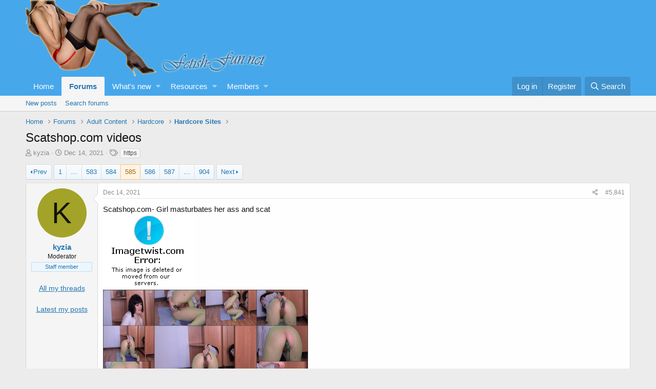

--- FILE ---
content_type: text/html; charset=utf-8
request_url: https://fetish-fun.net/threads/scatshop-com-videos.37430/page-585
body_size: 16895
content:
<!DOCTYPE html>
<html id="XF" lang="en-US" dir="LTR"
	data-app="public"
	data-template="thread_view"
	data-container-key="node-24"
	data-content-key="thread-37430"
	data-logged-in="false"
	data-cookie-prefix="xf_"
	data-csrf="1769721615,750b8c67477a215e5f0ac639f3404c4b"
	class="has-no-js template-thread_view"
	>
<head>
	<meta charset="utf-8" />
	<meta http-equiv="X-UA-Compatible" content="IE=Edge" />
	<meta name="viewport" content="width=device-width, initial-scale=1, viewport-fit=cover">
                <script type="text/javascript" src="https://flyfiles.net/templates/js/players.js?v1.01"></script>
    <script data-padding="15px 0px 15px 0px" data-width="700px" data-height="56.25%" src="https://k2s.cc/js/links-to-preview.js" data-content-order="preview,link" data-align="left" data-cfasync="false"></script> 
	
	
	

	<title>Scatshop.com videos | Page 585 | Fetish fun forum for nylons, stockings, tights and others type of fetish lovers</title>
	
		
		<meta name="description" content="Scatshop.com- Girl masturbates her ass and scat
        
        

Description:
Girl masturbates her ass and scat
Model: 
brown7
Studio:
Scatshop.com
Info..." />
		<meta property="og:description" content="Scatshop.com- Girl masturbates her ass and scat
        
        

Description:
Girl masturbates her ass and scat
Model: 
brown7
Studio:
Scatshop.com
Info:
File Name : копроанал.ира9мин.mp4
File Size : 985.67 MB
Resolution : 1920x1080
Duration : 00:09:05
Video : MPEG-4 Visual, 15.0 Mb/s, 50.000..." />
		<meta property="twitter:description" content="Scatshop.com- Girl masturbates her ass and scat
        
        

Description:
Girl masturbates her ass and scat
Model: 
brown7
Studio:
Scatshop.com
Info:
File Name : копроанал.ира9мин.mp4
File..." />
	
	
		<meta property="og:url" content="https://fetish-fun.net/threads/scatshop-com-videos.37430/" />
	
		<link rel="canonical" href="https://fetish-fun.net/threads/scatshop-com-videos.37430/page-585" />
	
		<link rel="prev" href="/threads/scatshop-com-videos.37430/page-584" />
	
		<link rel="next" href="/threads/scatshop-com-videos.37430/page-586" />
	

	
		
	
	
	<meta property="og:site_name" content="Fetish fun forum for nylons, stockings, tights and others type of fetish lovers" />


	
	
		
	
	
	<meta property="og:type" content="website" />


	
	
		
	
	
	
		<meta property="og:title" content="Scatshop.com videos" />
		<meta property="twitter:title" content="Scatshop.com videos" />
	


	
	
	
	
		
	
	
	
		<meta property="og:image" content="https://fetish-fun.net/styles/default/xenforo/fetish-fun.net-logo.png" />
		<meta property="twitter:image" content="https://fetish-fun.net/styles/default/xenforo/fetish-fun.net-logo.png" />
		<meta property="twitter:card" content="summary" />
	


	

	
		<meta name="theme-color" content="#47a7eb" />
	

	
	

	


	<link rel="preload" href="/styles/fonts/fa/fa-regular-400.woff2?_v=5.12.0" as="font" type="font/woff2" crossorigin="anonymous" />


	<link rel="preload" href="/styles/fonts/fa/fa-solid-900.woff2?_v=5.12.0" as="font" type="font/woff2" crossorigin="anonymous" />


<link rel="preload" href="/styles/fonts/fa/fa-brands-400.woff2?_v=5.12.0" as="font" type="font/woff2" crossorigin="anonymous" />

	<link rel="stylesheet" href="/css.php?css=public%3Anormalize.css%2Cpublic%3Acore.less%2Cpublic%3Aapp.less&amp;s=1&amp;l=1&amp;d=1758365819&amp;k=edf6cfeed2b8b8213808b1692c79649ca17f77fa" />

	<link rel="stylesheet" href="/css.php?css=public%3Amessage.less%2Cpublic%3Asticky_post.less%2Cpublic%3Aextra.less&amp;s=1&amp;l=1&amp;d=1758365819&amp;k=967392eef36be05a38d8d7cff6bd7a96382f25ec" />

	
		<script src="/js/xf/preamble.min.js?_v=69e6791c"></script>
	


	
		<link rel="icon" type="image/png" href="https://fetish-fun.net/styles/default/xenforo/fetish-fun.net-favico.ico" sizes="32x32" />
	
	
		<link rel="apple-touch-icon" href="https://fetish-fun.net/styles/default/xenforo/fetish-fun.net-logo.png" />
	
		
<script type="text/javascript">
function resize_image(img)
{
	
		img.style.maxWidth = 'none';
		if (img.width > 400 || (img.width == 0 && img.src.substr(img.src.lastIndexOf('.')).toLowerCase() != '.gif'))
		{
			img.title = img.src.substr(img.src.lastIndexOf('/', img.src.length - 1) + 1) + (img.width > 0 ? '; ' + img.width + ' x ' + img.height + ' (@' + Math.ceil(400 / img.width * 100) + '%)' : '');

			img.iwidth = 'auto';
			img.style.width = '400px';

			if (img.parentNode.tagName == 'A')
			{
				img.title = img.parentNode.href;
			}
			else
			{
				img.style.cursor = 'move';
				img.onclick = function(){toggle_img_size(img);}
			}
		}
		
}
	
function toggle_img_size(img)
	{		
		var iwidth = img.style.width;
		img.style.width = img.iwidth;
		img.iwidth = iwidth;
	}	
function submitForm(originator)
{
    var pN=originator.parentNode;
    while (true)
    {
        if (pN&&pN.nodeName=='FORM')
        {
            pN.submit();
            break;
        }
        pN=pN.parentNode;
    }
}	
</script>
	
</head>
<body data-template="thread_view">
    <script type="text/javascript" src="/clientscript/jquery-1.4.2.min.js"></script> 
	<script type="text/javascript" src="/clientscript/jqFancyTransitions.1.8.min.js?v1.0.999985848"></script>

<div class="p-pageWrapper" id="top">



<header class="p-header" id="header">
	<div class="p-header-inner">
		<div class="p-header-content">

			<div class="p-header-logo p-header-logo--image">
				<a href="https://fetish-fun.net">
					<img src="/styles/default/xenforo/fetish-fun.net-logo.png"
						alt="Fetish fun forum for nylons, stockings, tights and others type of fetish lovers"
						srcset="/styles/default/xenforo/fetish-fun.net-logo.png 2x" />
				</a>
			</div>

			
		</div>
	</div>
</header>





	<div class="p-navSticky p-navSticky--primary" data-xf-init="sticky-header">
		
	<nav class="p-nav">
		<div class="p-nav-inner">
			<a class="p-nav-menuTrigger" data-xf-click="off-canvas" data-menu=".js-headerOffCanvasMenu" role="button" tabindex="0">
				<i aria-hidden="true"></i>
				<span class="p-nav-menuText">Menu</span>
			</a>

			<div class="p-nav-smallLogo">
				<a href="https://fetish-fun.net">
					<img src="/styles/default/xenforo/fetish-fun.net-logo.png"
						alt="Fetish fun forum for nylons, stockings, tights and others type of fetish lovers"
					srcset="/styles/default/xenforo/fetish-fun.net-logo.png 2x" />
				</a>
			</div>

			<div class="p-nav-scroller hScroller" data-xf-init="h-scroller" data-auto-scroll=".p-navEl.is-selected">
				<div class="hScroller-scroll">
					<ul class="p-nav-list js-offCanvasNavSource">
					
						<li>
							
	<div class="p-navEl " >
		

			
	
	<a href="https://fetish-fun.net"
		class="p-navEl-link "
		
		data-xf-key="1"
		data-nav-id="home">Home</a>


			

		
		
	</div>

						</li>
					
						<li>
							
	<div class="p-navEl is-selected" data-has-children="true">
		

			
	
	<a href="/"
		class="p-navEl-link p-navEl-link--splitMenu "
		
		
		data-nav-id="forums">Forums</a>


			<a data-xf-key="2"
				data-xf-click="menu"
				data-menu-pos-ref="< .p-navEl"
				class="p-navEl-splitTrigger"
				role="button"
				tabindex="0"
				aria-label="Toggle expanded"
				aria-expanded="false"
				aria-haspopup="true"></a>

		
		
			<div class="menu menu--structural" data-menu="menu" aria-hidden="true">
				<div class="menu-content">
					
						
	
	
	<a href="/whats-new/posts/"
		class="menu-linkRow u-indentDepth0 js-offCanvasCopy "
		
		
		data-nav-id="newPosts">New posts</a>

	

					
						
	
	
	<a href="/search/?type=post"
		class="menu-linkRow u-indentDepth0 js-offCanvasCopy "
		
		
		data-nav-id="searchForums">Search forums</a>

	

					
				</div>
			</div>
		
	</div>

						</li>
					
						<li>
							
	<div class="p-navEl " data-has-children="true">
		

			
	
	<a href="/whats-new/"
		class="p-navEl-link p-navEl-link--splitMenu "
		
		
		data-nav-id="whatsNew">What's new</a>


			<a data-xf-key="3"
				data-xf-click="menu"
				data-menu-pos-ref="< .p-navEl"
				class="p-navEl-splitTrigger"
				role="button"
				tabindex="0"
				aria-label="Toggle expanded"
				aria-expanded="false"
				aria-haspopup="true"></a>

		
		
			<div class="menu menu--structural" data-menu="menu" aria-hidden="true">
				<div class="menu-content">
					
						
	
	
	<a href="/whats-new/posts/"
		class="menu-linkRow u-indentDepth0 js-offCanvasCopy "
		 rel="nofollow"
		
		data-nav-id="whatsNewPosts">New posts</a>

	

					
						
	
	
	<a href="/whats-new/resources/"
		class="menu-linkRow u-indentDepth0 js-offCanvasCopy "
		 rel="nofollow"
		
		data-nav-id="xfrmNewResources">New resources</a>

	

					
						
	
	
	<a href="/whats-new/profile-posts/"
		class="menu-linkRow u-indentDepth0 js-offCanvasCopy "
		 rel="nofollow"
		
		data-nav-id="whatsNewProfilePosts">New profile posts</a>

	

					
						
	
	
	<a href="/whats-new/latest-activity"
		class="menu-linkRow u-indentDepth0 js-offCanvasCopy "
		 rel="nofollow"
		
		data-nav-id="latestActivity">Latest activity</a>

	

					
				</div>
			</div>
		
	</div>

						</li>
					
						<li>
							
	<div class="p-navEl " data-has-children="true">
		

			
	
	<a href="/resources/"
		class="p-navEl-link p-navEl-link--splitMenu "
		
		
		data-nav-id="xfrm">Resources</a>


			<a data-xf-key="4"
				data-xf-click="menu"
				data-menu-pos-ref="< .p-navEl"
				class="p-navEl-splitTrigger"
				role="button"
				tabindex="0"
				aria-label="Toggle expanded"
				aria-expanded="false"
				aria-haspopup="true"></a>

		
		
			<div class="menu menu--structural" data-menu="menu" aria-hidden="true">
				<div class="menu-content">
					
						
	
	
	<a href="/resources/latest-reviews"
		class="menu-linkRow u-indentDepth0 js-offCanvasCopy "
		
		
		data-nav-id="xfrmLatestReviews">Latest reviews</a>

	

					
						
	
	
	<a href="/search/?type=resource"
		class="menu-linkRow u-indentDepth0 js-offCanvasCopy "
		
		
		data-nav-id="xfrmSearchResources">Search resources</a>

	

					
				</div>
			</div>
		
	</div>

						</li>
					
						<li>
							
	<div class="p-navEl " data-has-children="true">
		

			
	
	<a href="/members/"
		class="p-navEl-link p-navEl-link--splitMenu "
		
		
		data-nav-id="members">Members</a>


			<a data-xf-key="5"
				data-xf-click="menu"
				data-menu-pos-ref="< .p-navEl"
				class="p-navEl-splitTrigger"
				role="button"
				tabindex="0"
				aria-label="Toggle expanded"
				aria-expanded="false"
				aria-haspopup="true"></a>

		
		
			<div class="menu menu--structural" data-menu="menu" aria-hidden="true">
				<div class="menu-content">
					
						
	
	
	<a href="/online/"
		class="menu-linkRow u-indentDepth0 js-offCanvasCopy "
		
		
		data-nav-id="currentVisitors">Current visitors</a>

	

					
						
	
	
	<a href="/whats-new/profile-posts/"
		class="menu-linkRow u-indentDepth0 js-offCanvasCopy "
		 rel="nofollow"
		
		data-nav-id="newProfilePosts">New profile posts</a>

	

					
						
	
	
	<a href="/search/?type=profile_post"
		class="menu-linkRow u-indentDepth0 js-offCanvasCopy "
		
		
		data-nav-id="searchProfilePosts">Search profile posts</a>

	

					
				</div>
			</div>
		
	</div>

						</li>
					
					</ul>
				</div>
			</div>

			<div class="p-nav-opposite">
				<div class="p-navgroup p-account p-navgroup--guest">
					
						<a href="/login/" class="p-navgroup-link p-navgroup-link--textual p-navgroup-link--logIn"
							data-xf-click="overlay" data-follow-redirects="on">
							<span class="p-navgroup-linkText">Log in</span>
						</a>
						
							<a href="/register/" class="p-navgroup-link p-navgroup-link--textual p-navgroup-link--register"
								data-xf-click="overlay" data-follow-redirects="on">
								<span class="p-navgroup-linkText">Register</span>
							</a>
						
					
				</div>

				<div class="p-navgroup p-discovery">
					<a href="/whats-new/"
						class="p-navgroup-link p-navgroup-link--iconic p-navgroup-link--whatsnew"
						aria-label="What&#039;s new"
						title="What&#039;s new">
						<i aria-hidden="true"></i>
						<span class="p-navgroup-linkText">What's new</span>
					</a>

					
						<a href="/search/"
							class="p-navgroup-link p-navgroup-link--iconic p-navgroup-link--search"
							data-xf-click="menu"
							data-xf-key="/"
							aria-label="Search"
							aria-expanded="false"
							aria-haspopup="true"
							title="Search">
							<i aria-hidden="true"></i>
							<span class="p-navgroup-linkText">Search</span>
						</a>
						<div class="menu menu--structural menu--wide" data-menu="menu" aria-hidden="true">
							<form action="/search/search" method="post"
								class="menu-content"
								data-xf-init="quick-search">

								<h3 class="menu-header">Search</h3>
								
								<div class="menu-row">
									
										<div class="inputGroup inputGroup--joined">
											<input type="text" class="input" name="keywords" placeholder="Search…" aria-label="Search" data-menu-autofocus="true" />
											
			<select name="constraints" class="js-quickSearch-constraint input" aria-label="Search within">
				<option value="">Everywhere</option>
<option value="{&quot;search_type&quot;:&quot;post&quot;}">Threads</option>
<option value="{&quot;search_type&quot;:&quot;post&quot;,&quot;c&quot;:{&quot;nodes&quot;:[24],&quot;child_nodes&quot;:1}}">This forum</option>
<option value="{&quot;search_type&quot;:&quot;post&quot;,&quot;c&quot;:{&quot;thread&quot;:37430}}">This thread</option>

			</select>
		
										</div>
									
								</div>

								
								<div class="menu-row">
									<label class="iconic"><input type="checkbox"  name="c[title_only]" value="1" /><i aria-hidden="true"></i><span class="iconic-label">Search titles only</span></label>

								</div>
								
								<div class="menu-row">
									<div class="inputGroup">
										<span class="inputGroup-text" id="ctrl_search_menu_by_member">By:</span>
										<input type="text" class="input" name="c[users]" data-xf-init="auto-complete" placeholder="Member" aria-labelledby="ctrl_search_menu_by_member" />
									</div>
								</div>
								<div class="menu-footer">
									<span class="menu-footer-controls">
										<button type="submit" class="button--primary button button--icon button--icon--search"><span class="button-text">Search</span></button>
										<a href="/search/" class="button"><span class="button-text">Advanced search…</span></a>
									</span>
								</div>

								<input type="hidden" name="_xfToken" value="1769721615,750b8c67477a215e5f0ac639f3404c4b" />
							</form>
						</div>
					
				</div>
			</div>
		</div>
	</nav>

	</div>
	
	
		<div class="p-sectionLinks">
			<div class="p-sectionLinks-inner hScroller" data-xf-init="h-scroller">
				<div class="hScroller-scroll">
					<ul class="p-sectionLinks-list">
					
						<li>
							
	<div class="p-navEl " >
		

			
	
	<a href="/whats-new/posts/"
		class="p-navEl-link "
		
		data-xf-key="alt+1"
		data-nav-id="newPosts">New posts</a>


			

		
		
	</div>

						</li>
					
						<li>
							
	<div class="p-navEl " >
		

			
	
	<a href="/search/?type=post"
		class="p-navEl-link "
		
		data-xf-key="alt+2"
		data-nav-id="searchForums">Search forums</a>


			

		
		
	</div>

						</li>
					
					</ul>
				</div>
			</div>
		</div>
	



<div class="offCanvasMenu offCanvasMenu--nav js-headerOffCanvasMenu" data-menu="menu" aria-hidden="true" data-ocm-builder="navigation">
	<div class="offCanvasMenu-backdrop" data-menu-close="true"></div>
	<div class="offCanvasMenu-content">
		<div class="offCanvasMenu-header">
			Menu
			<a class="offCanvasMenu-closer" data-menu-close="true" role="button" tabindex="0" aria-label="Close"></a>
		</div>
		
			<div class="p-offCanvasRegisterLink">
				<div class="offCanvasMenu-linkHolder">
					<a href="/login/" class="offCanvasMenu-link" data-xf-click="overlay" data-menu-close="true">
						Log in
					</a>
				</div>
				<hr class="offCanvasMenu-separator" />
				
					<div class="offCanvasMenu-linkHolder">
						<a href="/register/" class="offCanvasMenu-link" data-xf-click="overlay" data-menu-close="true">
							Register
						</a>
					</div>
					<hr class="offCanvasMenu-separator" />
				
			</div>
		
		<div class="js-offCanvasNavTarget"></div>
	</div>
</div>

<div class="p-body">
	<div class="p-body-inner">
		<!--XF:EXTRA_OUTPUT-->

		

		

		
		
	
		<ul class="p-breadcrumbs "
			itemscope itemtype="https://schema.org/BreadcrumbList">
		
			

			
			
				
				
	<li itemprop="itemListElement" itemscope itemtype="https://schema.org/ListItem">
		<a href="https://fetish-fun.net" itemprop="item">
			<span itemprop="name">Home</span>
		</a>
		<meta itemprop="position" content="1" />
	</li>

			

			
				
				
	<li itemprop="itemListElement" itemscope itemtype="https://schema.org/ListItem">
		<a href="/" itemprop="item">
			<span itemprop="name">Forums</span>
		</a>
		<meta itemprop="position" content="2" />
	</li>

			
			
				
				
	<li itemprop="itemListElement" itemscope itemtype="https://schema.org/ListItem">
		<a href="/#adult-content.5" itemprop="item">
			<span itemprop="name">Adult Content</span>
		</a>
		<meta itemprop="position" content="3" />
	</li>

			
				
				
	<li itemprop="itemListElement" itemscope itemtype="https://schema.org/ListItem">
		<a href="/forums/hardcore.7/" itemprop="item">
			<span itemprop="name">Hardcore</span>
		</a>
		<meta itemprop="position" content="4" />
	</li>

			
				
				
	<li itemprop="itemListElement" itemscope itemtype="https://schema.org/ListItem">
		<a href="/forums/hardcore-sites.24/" itemprop="item">
			<span itemprop="name">Hardcore Sites</span>
		</a>
		<meta itemprop="position" content="5" />
	</li>

			

		
		</ul>
	

		

		
	<noscript><div class="blockMessage blockMessage--important blockMessage--iconic u-noJsOnly">JavaScript is disabled. For a better experience, please enable JavaScript in your browser before proceeding.</div></noscript>

		
	<!--[if lt IE 9]><div class="blockMessage blockMessage&#45;&#45;important blockMessage&#45;&#45;iconic">You are using an out of date browser. It  may not display this or other websites correctly.<br />You should upgrade or use an <a href="https://www.google.com/chrome/browser/" target="_blank">alternative browser</a>.</div><![endif]-->


		
			<div class="p-body-header">
			
				
					<div class="p-title ">
					
						
							<h1 class="p-title-value">Scatshop.com videos</h1>
						
						
					
					</div>
				

				
					<div class="p-description">
	<ul class="listInline listInline--bullet">
		<li>
			<i class="fa--xf far fa-user" aria-hidden="true" title="Thread starter"></i>
			<span class="u-srOnly">Thread starter</span>

			<a href="/members/kyzia.2/" class="username  u-concealed" dir="auto" data-user-id="2" data-xf-init="member-tooltip"><span class="username--staff username--moderator">kyzia</span></a>
		</li>
		<li>
			<i class="fa--xf far fa-clock" aria-hidden="true" title="Start date"></i>
			<span class="u-srOnly">Start date</span>

			
	<a href="/threads/scatshop-com-videos.37430/page-585" class="u-concealed"><time  class="u-dt" dir="auto" datetime="2021-12-14T15:04:28+0000" data-time="1639494268" data-date-string="Dec 14, 2021" data-time-string="3:04 PM" title="Dec 14, 2021 at 3:04 PM">Dec 14, 2021</time></a>

		</li>
		


			<li>
				

	

	<dl class="tagList tagList--thread-37430 ">
		<dt>
			
				
		<i class="fa--xf far fa-tags" aria-hidden="true" title="Tags"></i>
		<span class="u-srOnly">Tags</span>
	
			
		</dt>
		<dd>
			<span class="js-tagList">
				
					
						<a href="/tags/https/" class="tagItem" dir="auto">https</a>
					
				
			</span>
		</dd>
	</dl>


			</li>


		
	</ul>
</div>
				
			
			</div>
		

		<div class="p-body-main  ">
			

			<div class="p-body-content">
				
				<div class="p-body-pageContent">

	









	

	
	
	
		
	
	
	


	
	
	
		
	
	
	


	
	
		
	
	
	


	
	






	



	



	








	

	
		
	







	






<div class="block block--messages" data-xf-init="" data-type="post" data-href="/inline-mod/">

	
	


	<div class="block-outer"><div class="block-outer-main"><nav class="pageNavWrapper pageNavWrapper--mixed ">



<div class="pageNav pageNav--skipStart pageNav--skipEnd">
	
		<a href="/threads/scatshop-com-videos.37430/page-584" class="pageNav-jump pageNav-jump--prev">Prev</a>
	

	<ul class="pageNav-main">
		

	
		<li class="pageNav-page "><a href="/threads/scatshop-com-videos.37430/">1</a></li>
	


		
			
				<li class="pageNav-page pageNav-page--skip pageNav-page--skipStart">
					<a data-xf-init="tooltip" title="Go to page"
						data-xf-click="menu"
						role="button" tabindex="0" aria-expanded="false" aria-haspopup="true">…</a>
					

	<div class="menu menu--pageJump" data-menu="menu" aria-hidden="true">
		<div class="menu-content">
			<h4 class="menu-header">Go to page</h4>
			<div class="menu-row" data-xf-init="page-jump" data-page-url="/threads/scatshop-com-videos.37430/page-%page%">
				<div class="inputGroup inputGroup--numbers">
					<div class="inputGroup inputGroup--numbers inputNumber" data-xf-init="number-box"><input type="number" pattern="\d*" class="input input--number js-numberBoxTextInput input input--numberNarrow js-pageJumpPage" value="582"  min="1" max="904" step="1" required="required" data-menu-autofocus="true" /></div>
					<span class="inputGroup-text"><button type="button" class="js-pageJumpGo button"><span class="button-text">Go</span></button></span>
				</div>
			</div>
		</div>
	</div>

				</li>
			
		

		
			

	
		<li class="pageNav-page pageNav-page--earlier"><a href="/threads/scatshop-com-videos.37430/page-583">583</a></li>
	

		
			

	
		<li class="pageNav-page pageNav-page--earlier"><a href="/threads/scatshop-com-videos.37430/page-584">584</a></li>
	

		
			

	
		<li class="pageNav-page pageNav-page--current "><a href="/threads/scatshop-com-videos.37430/page-585">585</a></li>
	

		
			

	
		<li class="pageNav-page pageNav-page--later"><a href="/threads/scatshop-com-videos.37430/page-586">586</a></li>
	

		
			

	
		<li class="pageNav-page pageNav-page--later"><a href="/threads/scatshop-com-videos.37430/page-587">587</a></li>
	

		

		
			
				<li class="pageNav-page pageNav-page--skip pageNav-page--skipEnd">
					<a data-xf-init="tooltip" title="Go to page"
						data-xf-click="menu"
						role="button" tabindex="0" aria-expanded="false" aria-haspopup="true">…</a>
					

	<div class="menu menu--pageJump" data-menu="menu" aria-hidden="true">
		<div class="menu-content">
			<h4 class="menu-header">Go to page</h4>
			<div class="menu-row" data-xf-init="page-jump" data-page-url="/threads/scatshop-com-videos.37430/page-%page%">
				<div class="inputGroup inputGroup--numbers">
					<div class="inputGroup inputGroup--numbers inputNumber" data-xf-init="number-box"><input type="number" pattern="\d*" class="input input--number js-numberBoxTextInput input input--numberNarrow js-pageJumpPage" value="588"  min="1" max="904" step="1" required="required" data-menu-autofocus="true" /></div>
					<span class="inputGroup-text"><button type="button" class="js-pageJumpGo button"><span class="button-text">Go</span></button></span>
				</div>
			</div>
		</div>
	</div>

				</li>
			
		

		

	
		<li class="pageNav-page "><a href="/threads/scatshop-com-videos.37430/page-904">904</a></li>
	

	</ul>

	
		<a href="/threads/scatshop-com-videos.37430/page-586" class="pageNav-jump pageNav-jump--next">Next</a>
	
</div>

<div class="pageNavSimple">
	
		<a href="/threads/scatshop-com-videos.37430/"
			class="pageNavSimple-el pageNavSimple-el--first"
			data-xf-init="tooltip" title="First">
			<i aria-hidden="true"></i> <span class="u-srOnly">First</span>
		</a>
		<a href="/threads/scatshop-com-videos.37430/page-584" class="pageNavSimple-el pageNavSimple-el--prev">
			<i aria-hidden="true"></i> Prev
		</a>
	

	<a class="pageNavSimple-el pageNavSimple-el--current"
		data-xf-init="tooltip" title="Go to page"
		data-xf-click="menu" role="button" tabindex="0" aria-expanded="false" aria-haspopup="true">
		585 of 904
	</a>
	

	<div class="menu menu--pageJump" data-menu="menu" aria-hidden="true">
		<div class="menu-content">
			<h4 class="menu-header">Go to page</h4>
			<div class="menu-row" data-xf-init="page-jump" data-page-url="/threads/scatshop-com-videos.37430/page-%page%">
				<div class="inputGroup inputGroup--numbers">
					<div class="inputGroup inputGroup--numbers inputNumber" data-xf-init="number-box"><input type="number" pattern="\d*" class="input input--number js-numberBoxTextInput input input--numberNarrow js-pageJumpPage" value="585"  min="1" max="904" step="1" required="required" data-menu-autofocus="true" /></div>
					<span class="inputGroup-text"><button type="button" class="js-pageJumpGo button"><span class="button-text">Go</span></button></span>
				</div>
			</div>
		</div>
	</div>


	
		<a href="/threads/scatshop-com-videos.37430/page-586" class="pageNavSimple-el pageNavSimple-el--next">
			Next <i aria-hidden="true"></i>
		</a>
		<a href="/threads/scatshop-com-videos.37430/page-904"
			class="pageNavSimple-el pageNavSimple-el--last"
			data-xf-init="tooltip" title="Last">
			<i aria-hidden="true"></i> <span class="u-srOnly">Last</span>
		</a>
	
</div>

</nav>



</div></div>

	<div class="block-outer js-threadStatusField"></div>

	<div class="block-container lbContainer"
		data-xf-init="lightbox select-to-quote"
		data-message-selector=".js-post"
		data-lb-id="thread-37430"
		data-lb-universal="0">

		<div class="block-body js-replyNewMessageContainer">
			
				
					
	


	
	<article class="message message--post js-post js-inlineModContainer    "
		data-author="kyzia"
		data-content="post-568267"
		id="js-post-568267">

		<span class="u-anchorTarget" id="post-568267"></span>

		<div class="message-inner">
			<div class="message-cell message-cell--user">
				

	<section itemscope itemtype="https://schema.org/Person" class="message-user">
		<div class="message-avatar ">
			<div class="message-avatar-wrapper">
				<a href="/members/kyzia.2/" class="avatar avatar--m avatar--default avatar--default--dynamic" data-user-id="2" data-xf-init="member-tooltip" style="background-color: #a3a329; color: #141405">
			<span class="avatar-u2-m">K</span> 
		</a>
				
			</div>
		</div>
		<div class="message-userDetails">
			<h4 class="message-name"><a href="/members/kyzia.2/" class="username " dir="auto" data-user-id="2" data-xf-init="member-tooltip" itemprop="name"><span class="username--staff username--moderator">kyzia</span></a></h4>
			<h5 class="userTitle message-userTitle" dir="auto" itemprop="jobTitle">Moderator</h5> 
			<div class="userBanner userBanner--staff message-userBanner" dir="auto" itemprop="jobTitle"><span class="userBanner-before"></span><strong>Staff member</strong><span class="userBanner-after"></span></div></br>
			<center>
				<form action="https://fetish-fun.net/search/search" method="post" class="block"
				 target="_black"
			     >
				<input type="hidden" name="c[users]" value="kyzia" />	
				<input type="hidden" name="c[newer_than]" value="" />	
				<input type="hidden" name="c[min_reply_count]" value="0" />	
				<input type="hidden" name="c[nodes][]" value="" />	
				<input type="hidden" name="c[child_nodes]" value="1" />
				<input type="hidden" name="order" value="date" />	
				<input type="hidden" name="grouped" value="1" />	
				<input type="hidden" name="search_type" value="post" />	
				<input type="hidden" name="_xfRequestUri" value="/search/?type=post" />	
				<input type="hidden" name="_xfWithData" value="1" />	
				<input type="hidden" name="_xfResponseType" value="" />	
				<input type="hidden" name="_xfToken" value="1769721615,750b8c67477a215e5f0ac639f3404c4b" />		
				<a href="javascript:void(0)" onclick="submitForm(this)"><span style="font-size:14px;text-decoration: underline;">All my threads</span></a>
				</form>			
		       <form action="https://fetish-fun.net/search/search" method="post" class="block"
				 target="_black"
			     >
				<input type="hidden" name="c[users]" value="kyzia" />					
				<input type="hidden" name="_xfToken" value="1769721615,750b8c67477a215e5f0ac639f3404c4b" />		
				<a href="javascript:void(0)" onclick="submitForm(this)"><span style="font-size:14px;text-decoration: underline;">Latest my posts</span></a>
				</form>
			</center>
		</div>
		
			
			
		
		<span class="message-userArrow"></span>
	</section>

			</div>
			<div class="message-cell message-cell--main">
				<div class="message-main js-quickEditTarget">

					<header class="message-attribution message-attribution--split">
						<div class="message-attribution-main">
							<a href="/threads/scatshop-com-videos.37430/post-568267" class="u-concealed"
								rel="nofollow">
								<time  class="u-dt" dir="auto" datetime="2021-12-14T15:04:28+0000" data-time="1639494268" data-date-string="Dec 14, 2021" data-time-string="3:04 PM" title="Dec 14, 2021 at 3:04 PM">Dec 14, 2021</time>
							</a>
						</div>

						<ul class="message-attribution-opposite message-attribution-opposite--list">
							
							<li>
								<a href="/threads/scatshop-com-videos.37430/post-568267"
									data-xf-init="share-tooltip" data-href="/posts/568267/share"
									rel="nofollow">
									<i class="fa--xf far fa-share-alt" aria-hidden="true"></i>
								</a>
							</li>
							
							
								<li>
									<a href="/threads/scatshop-com-videos.37430/post-568267" rel="nofollow">
										#5,841
									</a>
								</li>
							
						</ul>
					</header>

					<div class="message-content  js-messageContent">

						
						
						

						<div class="message-userContent lbContainer js-lbContainer "
							data-lb-id="post-568267"
							data-lb-caption-desc="kyzia &middot; Dec 14, 2021 at 3:04 PM">

							

							<article class="message-body js-selectToQuote">
								
								<div class="bbWrapper">Scatshop.com- Girl masturbates her ass and scat<br />
        <a href="https://imagetwist.com/jjlvd78r0ffy/fjITzh.jpg" target="_blank" class="link link--external" rel="noopener"><a href="https://imagetwist.com/jjlvd78r0ffy/fjITzh.jpg" target="_blank"><img   onload="resize_image(this);"  src="https://img119.imagetwist.com/th/45171/jjlvd78r0ffy.jpg" data-url="https://img119.imagetwist.com/th/45171/jjlvd78r0ffy.jpg" class="bbImage " style=""   /></a></a><br />
        <a href="https://imagetwist.com/phjiq25zczxs/DhkPQmNa.jpg" target="_blank" class="link link--external" rel="noopener"><a href="https://imagetwist.com/phjiq25zczxs/DhkPQmNa.jpg" target="_blank"><img   onload="resize_image(this);"  src="https://img119.imagetwist.com/th/45171/phjiq25zczxs.jpg" data-url="https://img119.imagetwist.com/th/45171/phjiq25zczxs.jpg" class="bbImage " style=""   /></a></a><br />
<br />
Description:<br />
Girl masturbates her ass and scat<br />
Model: <br />
brown7<br />
Studio:<br />
Scatshop.com<br />
Info:<br />
File Name : копроанал.ира9мин.mp4<br />
File Size : 985.67 MB<br />
Resolution : 1920x1080<br />
Duration : 00:09:05<br />
Video : MPEG-4 Visual, 15.0 Mb/s, 50.000 FPS<br />
Audio : AAC, 148 kb/s (VBR), 44.1 kHz, 2 channels, 1 stream<br />
<br />
Download VIDEO:<br />
<a href="https://daofile.com/oyfs7mb0g1ub/__________________.______9______.mp4" target="_blank" class="link link--external" rel="noopener"><a href="https://daofile.com/oyfs7mb0g1ub/__________________.______9______.mp4" target="_blank">__________________.______9______.mp4 -  985.7 MB</a></a></div>
								<div class="js-selectToQuoteEnd">&nbsp;</div>
								
							</article>

							

							
						</div>

						

						
	

					</div>

					<footer class="message-footer">
						

						<div class="reactionsBar js-reactionsList ">
							
						</div>

						<div class="js-historyTarget message-historyTarget toggleTarget" data-href="trigger-href"></div>
					</footer>
				</div>
			</div>
			
		</div>
	</article>

	

				
			
				
					
	


	
	<article class="message message--post js-post js-inlineModContainer    "
		data-author="kyzia"
		data-content="post-568324"
		id="js-post-568324">

		<span class="u-anchorTarget" id="post-568324"></span>

		<div class="message-inner">
			<div class="message-cell message-cell--user">
				

	<section itemscope itemtype="https://schema.org/Person" class="message-user">
		<div class="message-avatar ">
			<div class="message-avatar-wrapper">
				<a href="/members/kyzia.2/" class="avatar avatar--m avatar--default avatar--default--dynamic" data-user-id="2" data-xf-init="member-tooltip" style="background-color: #a3a329; color: #141405">
			<span class="avatar-u2-m">K</span> 
		</a>
				
			</div>
		</div>
		<div class="message-userDetails">
			<h4 class="message-name"><a href="/members/kyzia.2/" class="username " dir="auto" data-user-id="2" data-xf-init="member-tooltip" itemprop="name"><span class="username--staff username--moderator">kyzia</span></a></h4>
			<h5 class="userTitle message-userTitle" dir="auto" itemprop="jobTitle">Moderator</h5> 
			<div class="userBanner userBanner--staff message-userBanner" dir="auto" itemprop="jobTitle"><span class="userBanner-before"></span><strong>Staff member</strong><span class="userBanner-after"></span></div></br>
			<center>
				<form action="https://fetish-fun.net/search/search" method="post" class="block"
				 target="_black"
			     >
				<input type="hidden" name="c[users]" value="kyzia" />	
				<input type="hidden" name="c[newer_than]" value="" />	
				<input type="hidden" name="c[min_reply_count]" value="0" />	
				<input type="hidden" name="c[nodes][]" value="" />	
				<input type="hidden" name="c[child_nodes]" value="1" />
				<input type="hidden" name="order" value="date" />	
				<input type="hidden" name="grouped" value="1" />	
				<input type="hidden" name="search_type" value="post" />	
				<input type="hidden" name="_xfRequestUri" value="/search/?type=post" />	
				<input type="hidden" name="_xfWithData" value="1" />	
				<input type="hidden" name="_xfResponseType" value="" />	
				<input type="hidden" name="_xfToken" value="1769721615,750b8c67477a215e5f0ac639f3404c4b" />		
				<a href="javascript:void(0)" onclick="submitForm(this)"><span style="font-size:14px;text-decoration: underline;">All my threads</span></a>
				</form>			
		       <form action="https://fetish-fun.net/search/search" method="post" class="block"
				 target="_black"
			     >
				<input type="hidden" name="c[users]" value="kyzia" />					
				<input type="hidden" name="_xfToken" value="1769721615,750b8c67477a215e5f0ac639f3404c4b" />		
				<a href="javascript:void(0)" onclick="submitForm(this)"><span style="font-size:14px;text-decoration: underline;">Latest my posts</span></a>
				</form>
			</center>
		</div>
		
			
			
		
		<span class="message-userArrow"></span>
	</section>

			</div>
			<div class="message-cell message-cell--main">
				<div class="message-main js-quickEditTarget">

					<header class="message-attribution message-attribution--split">
						<div class="message-attribution-main">
							<a href="/threads/scatshop-com-videos.37430/post-568324" class="u-concealed"
								rel="nofollow">
								<time  class="u-dt" dir="auto" datetime="2021-12-14T15:33:54+0000" data-time="1639496034" data-date-string="Dec 14, 2021" data-time-string="3:33 PM" title="Dec 14, 2021 at 3:33 PM">Dec 14, 2021</time>
							</a>
						</div>

						<ul class="message-attribution-opposite message-attribution-opposite--list">
							
							<li>
								<a href="/threads/scatshop-com-videos.37430/post-568324"
									data-xf-init="share-tooltip" data-href="/posts/568324/share"
									rel="nofollow">
									<i class="fa--xf far fa-share-alt" aria-hidden="true"></i>
								</a>
							</li>
							
							
								<li>
									<a href="/threads/scatshop-com-videos.37430/post-568324" rel="nofollow">
										#5,842
									</a>
								</li>
							
						</ul>
					</header>

					<div class="message-content  js-messageContent">

						
						
						

						<div class="message-userContent lbContainer js-lbContainer "
							data-lb-id="post-568324"
							data-lb-caption-desc="kyzia &middot; Dec 14, 2021 at 3:33 PM">

							

							<article class="message-body js-selectToQuote">
								
								<div class="bbWrapper">Scatshop.com- xx<br />
        <a href="https://imagetwist.com/x6062vtmo7mg/mQJIPb.jpg" target="_blank" class="link link--external" rel="noopener"><a href="https://imagetwist.com/x6062vtmo7mg/mQJIPb.jpg" target="_blank"><img   onload="resize_image(this);"  src="https://img119.imagetwist.com/th/45214/x6062vtmo7mg.jpg" data-url="https://img119.imagetwist.com/th/45214/x6062vtmo7mg.jpg" class="bbImage " style=""   /></a></a><br />
        <a href="https://imagetwist.com/5lf4d0zsg5il/jPVtkY.jpg" target="_blank" class="link link--external" rel="noopener"><a href="https://imagetwist.com/5lf4d0zsg5il/jPVtkY.jpg" target="_blank"><img   onload="resize_image(this);"  src="https://img119.imagetwist.com/th/45214/5lf4d0zsg5il.jpg" data-url="https://img119.imagetwist.com/th/45214/5lf4d0zsg5il.jpg" class="bbImage " style=""   /></a></a><br />
<br />
Description:<br />
xx<br />
Model: <br />
PaulieMaxx<br />
Studio:<br />
Scatshop.com<br />
Info:<br />
File Name : 2602NAKEDFARTBONUS.mp4<br />
File Size : 474.76 MB<br />
Resolution : 1280x720<br />
Duration : 00:06:03<br />
Video : AVC, 10.8 Mb/s, 25.000 FPS<br />
Audio : AAC, 192 kb/s (CBR), 48.0 kHz, 2 channels, 1 stream<br />
<br />
Download VIDEO:<br />
<a href="https://daofile.com/tzp10pkg8pvj/2602NAKEDFARTBONUS.mp4" target="_blank" class="link link--external" rel="noopener"><a href="https://daofile.com/tzp10pkg8pvj/2602NAKEDFARTBONUS.mp4" target="_blank">2602NAKEDFARTBONUS.mp4 -  474.8 MB</a></a></div>
								<div class="js-selectToQuoteEnd">&nbsp;</div>
								
							</article>

							

							
						</div>

						

						
	

					</div>

					<footer class="message-footer">
						

						<div class="reactionsBar js-reactionsList ">
							
						</div>

						<div class="js-historyTarget message-historyTarget toggleTarget" data-href="trigger-href"></div>
					</footer>
				</div>
			</div>
			
		</div>
	</article>

	

				
			
				
					
	


	
	<article class="message message--post js-post js-inlineModContainer    "
		data-author="kyzia"
		data-content="post-568390"
		id="js-post-568390">

		<span class="u-anchorTarget" id="post-568390"></span>

		<div class="message-inner">
			<div class="message-cell message-cell--user">
				

	<section itemscope itemtype="https://schema.org/Person" class="message-user">
		<div class="message-avatar ">
			<div class="message-avatar-wrapper">
				<a href="/members/kyzia.2/" class="avatar avatar--m avatar--default avatar--default--dynamic" data-user-id="2" data-xf-init="member-tooltip" style="background-color: #a3a329; color: #141405">
			<span class="avatar-u2-m">K</span> 
		</a>
				
			</div>
		</div>
		<div class="message-userDetails">
			<h4 class="message-name"><a href="/members/kyzia.2/" class="username " dir="auto" data-user-id="2" data-xf-init="member-tooltip" itemprop="name"><span class="username--staff username--moderator">kyzia</span></a></h4>
			<h5 class="userTitle message-userTitle" dir="auto" itemprop="jobTitle">Moderator</h5> 
			<div class="userBanner userBanner--staff message-userBanner" dir="auto" itemprop="jobTitle"><span class="userBanner-before"></span><strong>Staff member</strong><span class="userBanner-after"></span></div></br>
			<center>
				<form action="https://fetish-fun.net/search/search" method="post" class="block"
				 target="_black"
			     >
				<input type="hidden" name="c[users]" value="kyzia" />	
				<input type="hidden" name="c[newer_than]" value="" />	
				<input type="hidden" name="c[min_reply_count]" value="0" />	
				<input type="hidden" name="c[nodes][]" value="" />	
				<input type="hidden" name="c[child_nodes]" value="1" />
				<input type="hidden" name="order" value="date" />	
				<input type="hidden" name="grouped" value="1" />	
				<input type="hidden" name="search_type" value="post" />	
				<input type="hidden" name="_xfRequestUri" value="/search/?type=post" />	
				<input type="hidden" name="_xfWithData" value="1" />	
				<input type="hidden" name="_xfResponseType" value="" />	
				<input type="hidden" name="_xfToken" value="1769721615,750b8c67477a215e5f0ac639f3404c4b" />		
				<a href="javascript:void(0)" onclick="submitForm(this)"><span style="font-size:14px;text-decoration: underline;">All my threads</span></a>
				</form>			
		       <form action="https://fetish-fun.net/search/search" method="post" class="block"
				 target="_black"
			     >
				<input type="hidden" name="c[users]" value="kyzia" />					
				<input type="hidden" name="_xfToken" value="1769721615,750b8c67477a215e5f0ac639f3404c4b" />		
				<a href="javascript:void(0)" onclick="submitForm(this)"><span style="font-size:14px;text-decoration: underline;">Latest my posts</span></a>
				</form>
			</center>
		</div>
		
			
			
		
		<span class="message-userArrow"></span>
	</section>

			</div>
			<div class="message-cell message-cell--main">
				<div class="message-main js-quickEditTarget">

					<header class="message-attribution message-attribution--split">
						<div class="message-attribution-main">
							<a href="/threads/scatshop-com-videos.37430/post-568390" class="u-concealed"
								rel="nofollow">
								<time  class="u-dt" dir="auto" datetime="2021-12-14T15:59:43+0000" data-time="1639497583" data-date-string="Dec 14, 2021" data-time-string="3:59 PM" title="Dec 14, 2021 at 3:59 PM">Dec 14, 2021</time>
							</a>
						</div>

						<ul class="message-attribution-opposite message-attribution-opposite--list">
							
							<li>
								<a href="/threads/scatshop-com-videos.37430/post-568390"
									data-xf-init="share-tooltip" data-href="/posts/568390/share"
									rel="nofollow">
									<i class="fa--xf far fa-share-alt" aria-hidden="true"></i>
								</a>
							</li>
							
							
								<li>
									<a href="/threads/scatshop-com-videos.37430/post-568390" rel="nofollow">
										#5,843
									</a>
								</li>
							
						</ul>
					</header>

					<div class="message-content  js-messageContent">

						
						
						

						<div class="message-userContent lbContainer js-lbContainer "
							data-lb-id="post-568390"
							data-lb-caption-desc="kyzia &middot; Dec 14, 2021 at 3:59 PM">

							

							<article class="message-body js-selectToQuote">
								
								<div class="bbWrapper">Scatshop.com- Yukiyo Nerdy Pooper<br />
        <a href="https://imagetwist.com/o1ujds5zzoal/duTrjyT.jpg" target="_blank" class="link link--external" rel="noopener"><a href="https://imagetwist.com/o1ujds5zzoal/duTrjyT.jpg" target="_blank"><img   onload="resize_image(this);"  src="https://img202.imagetwist.com/th/45208/o1ujds5zzoal.jpg" data-url="https://img202.imagetwist.com/th/45208/o1ujds5zzoal.jpg" class="bbImage " style=""   /></a></a><br />
        <a href="https://imagetwist.com/1gget3ob9ab5/JtECifO.jpg" target="_blank" class="link link--external" rel="noopener"><a href="https://imagetwist.com/1gget3ob9ab5/JtECifO.jpg" target="_blank"><img   onload="resize_image(this);"  src="https://img119.imagetwist.com/th/45208/1gget3ob9ab5.jpg" data-url="https://img119.imagetwist.com/th/45208/1gget3ob9ab5.jpg" class="bbImage " style=""   /></a></a><br />
<br />
Description:<br />
Taking and dissecting a big poop<br />
Self-filmed.<br />
Model: <br />
JP Fetish Merchant<br />
Studio:<br />
Scatshop.com<br />
Info:<br />
File Name : agp_yukiyo_01.mp4<br />
File Size : 429.49 MB<br />
Resolution : 1920x1080<br />
Duration : 00:13:53<br />
Video : AVC, 4 000 kb/s, 29.970 (30000/1001) FPS<br />
Audio : AAC, 317 kb/s (VBR), 48.0 kHz, 2 channels, 1 stream<br />
<br />
Download VIDEO:<br />
<a href="https://daofile.com/42wzzbsjecry/agp_yukiyo_01.mp4" target="_blank" class="link link--external" rel="noopener"><a href="https://daofile.com/42wzzbsjecry/agp_yukiyo_01.mp4" target="_blank">agp_yukiyo_01.mp4 -  429.5 MB</a></a></div>
								<div class="js-selectToQuoteEnd">&nbsp;</div>
								
							</article>

							

							
						</div>

						

						
	

					</div>

					<footer class="message-footer">
						

						<div class="reactionsBar js-reactionsList ">
							
						</div>

						<div class="js-historyTarget message-historyTarget toggleTarget" data-href="trigger-href"></div>
					</footer>
				</div>
			</div>
			
		</div>
	</article>

	

				
			
				
					
	


	
	<article class="message message--post js-post js-inlineModContainer    "
		data-author="kyzia"
		data-content="post-568427"
		id="js-post-568427">

		<span class="u-anchorTarget" id="post-568427"></span>

		<div class="message-inner">
			<div class="message-cell message-cell--user">
				

	<section itemscope itemtype="https://schema.org/Person" class="message-user">
		<div class="message-avatar ">
			<div class="message-avatar-wrapper">
				<a href="/members/kyzia.2/" class="avatar avatar--m avatar--default avatar--default--dynamic" data-user-id="2" data-xf-init="member-tooltip" style="background-color: #a3a329; color: #141405">
			<span class="avatar-u2-m">K</span> 
		</a>
				
			</div>
		</div>
		<div class="message-userDetails">
			<h4 class="message-name"><a href="/members/kyzia.2/" class="username " dir="auto" data-user-id="2" data-xf-init="member-tooltip" itemprop="name"><span class="username--staff username--moderator">kyzia</span></a></h4>
			<h5 class="userTitle message-userTitle" dir="auto" itemprop="jobTitle">Moderator</h5> 
			<div class="userBanner userBanner--staff message-userBanner" dir="auto" itemprop="jobTitle"><span class="userBanner-before"></span><strong>Staff member</strong><span class="userBanner-after"></span></div></br>
			<center>
				<form action="https://fetish-fun.net/search/search" method="post" class="block"
				 target="_black"
			     >
				<input type="hidden" name="c[users]" value="kyzia" />	
				<input type="hidden" name="c[newer_than]" value="" />	
				<input type="hidden" name="c[min_reply_count]" value="0" />	
				<input type="hidden" name="c[nodes][]" value="" />	
				<input type="hidden" name="c[child_nodes]" value="1" />
				<input type="hidden" name="order" value="date" />	
				<input type="hidden" name="grouped" value="1" />	
				<input type="hidden" name="search_type" value="post" />	
				<input type="hidden" name="_xfRequestUri" value="/search/?type=post" />	
				<input type="hidden" name="_xfWithData" value="1" />	
				<input type="hidden" name="_xfResponseType" value="" />	
				<input type="hidden" name="_xfToken" value="1769721615,750b8c67477a215e5f0ac639f3404c4b" />		
				<a href="javascript:void(0)" onclick="submitForm(this)"><span style="font-size:14px;text-decoration: underline;">All my threads</span></a>
				</form>			
		       <form action="https://fetish-fun.net/search/search" method="post" class="block"
				 target="_black"
			     >
				<input type="hidden" name="c[users]" value="kyzia" />					
				<input type="hidden" name="_xfToken" value="1769721615,750b8c67477a215e5f0ac639f3404c4b" />		
				<a href="javascript:void(0)" onclick="submitForm(this)"><span style="font-size:14px;text-decoration: underline;">Latest my posts</span></a>
				</form>
			</center>
		</div>
		
			
			
		
		<span class="message-userArrow"></span>
	</section>

			</div>
			<div class="message-cell message-cell--main">
				<div class="message-main js-quickEditTarget">

					<header class="message-attribution message-attribution--split">
						<div class="message-attribution-main">
							<a href="/threads/scatshop-com-videos.37430/post-568427" class="u-concealed"
								rel="nofollow">
								<time  class="u-dt" dir="auto" datetime="2021-12-14T16:11:07+0000" data-time="1639498267" data-date-string="Dec 14, 2021" data-time-string="4:11 PM" title="Dec 14, 2021 at 4:11 PM">Dec 14, 2021</time>
							</a>
						</div>

						<ul class="message-attribution-opposite message-attribution-opposite--list">
							
							<li>
								<a href="/threads/scatshop-com-videos.37430/post-568427"
									data-xf-init="share-tooltip" data-href="/posts/568427/share"
									rel="nofollow">
									<i class="fa--xf far fa-share-alt" aria-hidden="true"></i>
								</a>
							</li>
							
							
								<li>
									<a href="/threads/scatshop-com-videos.37430/post-568427" rel="nofollow">
										#5,844
									</a>
								</li>
							
						</ul>
					</header>

					<div class="message-content  js-messageContent">

						
						
						

						<div class="message-userContent lbContainer js-lbContainer "
							data-lb-id="post-568427"
							data-lb-caption-desc="kyzia &middot; Dec 14, 2021 at 4:11 PM">

							

							<article class="message-body js-selectToQuote">
								
								<div class="bbWrapper">Scatshop.com- You little bitch eat it<br />
        <a href="https://imagetwist.com/fogeenh9fmh2/DWkuVA.jpg" target="_blank" class="link link--external" rel="noopener"><a href="https://imagetwist.com/fogeenh9fmh2/DWkuVA.jpg" target="_blank"><img   onload="resize_image(this);"  src="https://img119.imagetwist.com/th/45176/fogeenh9fmh2.jpg" data-url="https://img119.imagetwist.com/th/45176/fogeenh9fmh2.jpg" class="bbImage " style=""   /></a></a><br />
        <a href="https://imagetwist.com/6s0kucywtcwp/GvvBDFx.jpg" target="_blank" class="link link--external" rel="noopener"><a href="https://imagetwist.com/6s0kucywtcwp/GvvBDFx.jpg" target="_blank"><img   onload="resize_image(this);"  src="https://img202.imagetwist.com/th/45176/6s0kucywtcwp.jpg" data-url="https://img202.imagetwist.com/th/45176/6s0kucywtcwp.jpg" class="bbImage " style=""   /></a></a><br />
<br />
Description:<br />
Forcing my sub to eat my pussy and eat my ass while berating him like the true bitch that he is. Toilets deserve no mercy.<br />
Model: <br />
GoddessKinkyCaramel<br />
Studio:<br />
Scatshop.com<br />
Info:<br />
File Name : Bitch-slave-7.mp4<br />
File Size : 338.96 MB<br />
Resolution : 1080x1080<br />
Duration : 00:05:27<br />
Video : AVC, 8 543 kb/s, 30.000 FPS<br />
Audio : AAC, 129 kb/s (CBR), 44.1 kHz, 2 channels, 1 stream<br />
<br />
Download VIDEO:<br />
<a href="https://daofile.com/q8r6uqnfyynb/Bitch-slave-7.mp4" target="_blank" class="link link--external" rel="noopener"><a href="https://daofile.com/q8r6uqnfyynb/Bitch-slave-7.mp4" target="_blank">Bitch-slave-7.mp4 -  339.0 MB</a></a></div>
								<div class="js-selectToQuoteEnd">&nbsp;</div>
								
							</article>

							

							
						</div>

						

						
	

					</div>

					<footer class="message-footer">
						

						<div class="reactionsBar js-reactionsList ">
							
						</div>

						<div class="js-historyTarget message-historyTarget toggleTarget" data-href="trigger-href"></div>
					</footer>
				</div>
			</div>
			
		</div>
	</article>

	

				
			
				
					
	


	
	<article class="message message--post js-post js-inlineModContainer    "
		data-author="kyzia"
		data-content="post-568461"
		id="js-post-568461">

		<span class="u-anchorTarget" id="post-568461"></span>

		<div class="message-inner">
			<div class="message-cell message-cell--user">
				

	<section itemscope itemtype="https://schema.org/Person" class="message-user">
		<div class="message-avatar ">
			<div class="message-avatar-wrapper">
				<a href="/members/kyzia.2/" class="avatar avatar--m avatar--default avatar--default--dynamic" data-user-id="2" data-xf-init="member-tooltip" style="background-color: #a3a329; color: #141405">
			<span class="avatar-u2-m">K</span> 
		</a>
				
			</div>
		</div>
		<div class="message-userDetails">
			<h4 class="message-name"><a href="/members/kyzia.2/" class="username " dir="auto" data-user-id="2" data-xf-init="member-tooltip" itemprop="name"><span class="username--staff username--moderator">kyzia</span></a></h4>
			<h5 class="userTitle message-userTitle" dir="auto" itemprop="jobTitle">Moderator</h5> 
			<div class="userBanner userBanner--staff message-userBanner" dir="auto" itemprop="jobTitle"><span class="userBanner-before"></span><strong>Staff member</strong><span class="userBanner-after"></span></div></br>
			<center>
				<form action="https://fetish-fun.net/search/search" method="post" class="block"
				 target="_black"
			     >
				<input type="hidden" name="c[users]" value="kyzia" />	
				<input type="hidden" name="c[newer_than]" value="" />	
				<input type="hidden" name="c[min_reply_count]" value="0" />	
				<input type="hidden" name="c[nodes][]" value="" />	
				<input type="hidden" name="c[child_nodes]" value="1" />
				<input type="hidden" name="order" value="date" />	
				<input type="hidden" name="grouped" value="1" />	
				<input type="hidden" name="search_type" value="post" />	
				<input type="hidden" name="_xfRequestUri" value="/search/?type=post" />	
				<input type="hidden" name="_xfWithData" value="1" />	
				<input type="hidden" name="_xfResponseType" value="" />	
				<input type="hidden" name="_xfToken" value="1769721615,750b8c67477a215e5f0ac639f3404c4b" />		
				<a href="javascript:void(0)" onclick="submitForm(this)"><span style="font-size:14px;text-decoration: underline;">All my threads</span></a>
				</form>			
		       <form action="https://fetish-fun.net/search/search" method="post" class="block"
				 target="_black"
			     >
				<input type="hidden" name="c[users]" value="kyzia" />					
				<input type="hidden" name="_xfToken" value="1769721615,750b8c67477a215e5f0ac639f3404c4b" />		
				<a href="javascript:void(0)" onclick="submitForm(this)"><span style="font-size:14px;text-decoration: underline;">Latest my posts</span></a>
				</form>
			</center>
		</div>
		
			
			
		
		<span class="message-userArrow"></span>
	</section>

			</div>
			<div class="message-cell message-cell--main">
				<div class="message-main js-quickEditTarget">

					<header class="message-attribution message-attribution--split">
						<div class="message-attribution-main">
							<a href="/threads/scatshop-com-videos.37430/post-568461" class="u-concealed"
								rel="nofollow">
								<time  class="u-dt" dir="auto" datetime="2021-12-14T16:24:33+0000" data-time="1639499073" data-date-string="Dec 14, 2021" data-time-string="4:24 PM" title="Dec 14, 2021 at 4:24 PM">Dec 14, 2021</time>
							</a>
						</div>

						<ul class="message-attribution-opposite message-attribution-opposite--list">
							
							<li>
								<a href="/threads/scatshop-com-videos.37430/post-568461"
									data-xf-init="share-tooltip" data-href="/posts/568461/share"
									rel="nofollow">
									<i class="fa--xf far fa-share-alt" aria-hidden="true"></i>
								</a>
							</li>
							
							
								<li>
									<a href="/threads/scatshop-com-videos.37430/post-568461" rel="nofollow">
										#5,845
									</a>
								</li>
							
						</ul>
					</header>

					<div class="message-content  js-messageContent">

						
						
						

						<div class="message-userContent lbContainer js-lbContainer "
							data-lb-id="post-568461"
							data-lb-caption-desc="kyzia &middot; Dec 14, 2021 at 4:24 PM">

							

							<article class="message-body js-selectToQuote">
								
								<div class="bbWrapper">Scatshop.com- Explosive Nasty Enema and Shit in Glass Bowl<br />
        <a href="https://imagetwist.com/igidw8nafxjj/qIyUGyE.jpg" target="_blank" class="link link--external" rel="noopener"><a href="https://imagetwist.com/igidw8nafxjj/qIyUGyE.jpg" target="_blank"><img   onload="resize_image(this);"  src="https://img119.imagetwist.com/th/45182/igidw8nafxjj.jpg" data-url="https://img119.imagetwist.com/th/45182/igidw8nafxjj.jpg" class="bbImage " style=""   /></a></a><br />
        <a href="https://imagetwist.com/9y23gc9vak05/xULdRptw.jpg" target="_blank" class="link link--external" rel="noopener"><a href="https://imagetwist.com/9y23gc9vak05/xULdRptw.jpg" target="_blank"><img   onload="resize_image(this);"  src="https://img202.imagetwist.com/th/45182/9y23gc9vak05.jpg" data-url="https://img202.imagetwist.com/th/45182/9y23gc9vak05.jpg" class="bbImage " style=""   /></a></a><br />
<br />
Description:<br />
I love being dirty girl, being your dirty girl so this time I found out I never made enema shit video in clear glass bowl and would be so much fun and looks good if I make that clear bowl messy and full of shit and dirty ass juicies. First of all I wear my white and pink strapped bra with cute mint green cotton brief. Seduce you in this cutie and telling you I wanna soak it in my yellow pee. Do you wanna see it? Im sure you do. I start to pee myself in brief slowly and make pants wet for you. Amazingly great feeling to pee myself. Then take it off and I sniff lots of times my own panty. I love sniffing my own pants and I just tell you my little secret ? One of my fetish is sniffing my dirty, juicy panty. But I want to make and do bigger mess for you naughty boy then pee into pants. So as I have to poo I just filling my ass with water giving  myself enema. I fill up at least 3 times with water my ass. Going to get the feeling pretty quick. Actually I was holding this poo from woke up. But as I mentioned at beginning I wanna fill with my warm and nasty shit this clear glass bowl. So I squat over on it and with strong stream I release this explosive shit and water from my ass. Can you hear these noises? Its turning me on so bad. How about you? What a big amount of ass juice and shitt y water with poo mixing. ? and I just take a deep sniff few times of my pee soaked panty too. Look at that how much dirty liquid and shit in the bowl. I show up for you in the camera. Nice isnt it? Then its time to giving myself more enema and sprinkle out of my ass more dirty stuffs. Fill up extensively and waiting. During waiting I hold the big bowl and touching with hand my delicious shit and dirty water. You can admire. And when feeling arrived I just squat over again and release the rest of shit and dirty enema water straight to the bowl, being make sure I filled up very well. I cant stop pushing out more and more shit from me. ? and sniffing my pants. Great combination of being naughty girl. I release the very last drops as well give you a peek of asshole then holding the bowl. Touching again and show up shit in hand for you. This bowl is heavy haha. But the smells and view compensate for it. ? Would you like to taste me? Enjoy it.<br />
Model: <br />
MissAnja<br />
Studio:<br />
Scatshop.com<br />
Info:<br />
File Name : 20180824_121424.mp4<br />
File Size : 847.31 MB<br />
Resolution : 1280x720<br />
Duration : 00:19:18<br />
Video : AVC, 5 999 kb/s, 30.000 FPS<br />
Audio : AAC, 132 kb/s (CBR), 44.1 kHz, 2 channels, 1 stream<br />
<br />
Download VIDEO:<br />
<a href="https://daofile.com/rsjpkmxozph8/20180824_121424.mp4" target="_blank" class="link link--external" rel="noopener"><a href="https://daofile.com/rsjpkmxozph8/20180824_121424.mp4" target="_blank">20180824_121424.mp4 -  847.3 MB</a></a></div>
								<div class="js-selectToQuoteEnd">&nbsp;</div>
								
							</article>

							

							
						</div>

						

						
	

					</div>

					<footer class="message-footer">
						

						<div class="reactionsBar js-reactionsList ">
							
						</div>

						<div class="js-historyTarget message-historyTarget toggleTarget" data-href="trigger-href"></div>
					</footer>
				</div>
			</div>
			
		</div>
	</article>

	

				
			
				
					
	


	
	<article class="message message--post js-post js-inlineModContainer    "
		data-author="kyzia"
		data-content="post-568528"
		id="js-post-568528">

		<span class="u-anchorTarget" id="post-568528"></span>

		<div class="message-inner">
			<div class="message-cell message-cell--user">
				

	<section itemscope itemtype="https://schema.org/Person" class="message-user">
		<div class="message-avatar ">
			<div class="message-avatar-wrapper">
				<a href="/members/kyzia.2/" class="avatar avatar--m avatar--default avatar--default--dynamic" data-user-id="2" data-xf-init="member-tooltip" style="background-color: #a3a329; color: #141405">
			<span class="avatar-u2-m">K</span> 
		</a>
				
			</div>
		</div>
		<div class="message-userDetails">
			<h4 class="message-name"><a href="/members/kyzia.2/" class="username " dir="auto" data-user-id="2" data-xf-init="member-tooltip" itemprop="name"><span class="username--staff username--moderator">kyzia</span></a></h4>
			<h5 class="userTitle message-userTitle" dir="auto" itemprop="jobTitle">Moderator</h5> 
			<div class="userBanner userBanner--staff message-userBanner" dir="auto" itemprop="jobTitle"><span class="userBanner-before"></span><strong>Staff member</strong><span class="userBanner-after"></span></div></br>
			<center>
				<form action="https://fetish-fun.net/search/search" method="post" class="block"
				 target="_black"
			     >
				<input type="hidden" name="c[users]" value="kyzia" />	
				<input type="hidden" name="c[newer_than]" value="" />	
				<input type="hidden" name="c[min_reply_count]" value="0" />	
				<input type="hidden" name="c[nodes][]" value="" />	
				<input type="hidden" name="c[child_nodes]" value="1" />
				<input type="hidden" name="order" value="date" />	
				<input type="hidden" name="grouped" value="1" />	
				<input type="hidden" name="search_type" value="post" />	
				<input type="hidden" name="_xfRequestUri" value="/search/?type=post" />	
				<input type="hidden" name="_xfWithData" value="1" />	
				<input type="hidden" name="_xfResponseType" value="" />	
				<input type="hidden" name="_xfToken" value="1769721615,750b8c67477a215e5f0ac639f3404c4b" />		
				<a href="javascript:void(0)" onclick="submitForm(this)"><span style="font-size:14px;text-decoration: underline;">All my threads</span></a>
				</form>			
		       <form action="https://fetish-fun.net/search/search" method="post" class="block"
				 target="_black"
			     >
				<input type="hidden" name="c[users]" value="kyzia" />					
				<input type="hidden" name="_xfToken" value="1769721615,750b8c67477a215e5f0ac639f3404c4b" />		
				<a href="javascript:void(0)" onclick="submitForm(this)"><span style="font-size:14px;text-decoration: underline;">Latest my posts</span></a>
				</form>
			</center>
		</div>
		
			
			
		
		<span class="message-userArrow"></span>
	</section>

			</div>
			<div class="message-cell message-cell--main">
				<div class="message-main js-quickEditTarget">

					<header class="message-attribution message-attribution--split">
						<div class="message-attribution-main">
							<a href="/threads/scatshop-com-videos.37430/post-568528" class="u-concealed"
								rel="nofollow">
								<time  class="u-dt" dir="auto" datetime="2021-12-14T16:48:34+0000" data-time="1639500514" data-date-string="Dec 14, 2021" data-time-string="4:48 PM" title="Dec 14, 2021 at 4:48 PM">Dec 14, 2021</time>
							</a>
						</div>

						<ul class="message-attribution-opposite message-attribution-opposite--list">
							
							<li>
								<a href="/threads/scatshop-com-videos.37430/post-568528"
									data-xf-init="share-tooltip" data-href="/posts/568528/share"
									rel="nofollow">
									<i class="fa--xf far fa-share-alt" aria-hidden="true"></i>
								</a>
							</li>
							
							
								<li>
									<a href="/threads/scatshop-com-videos.37430/post-568528" rel="nofollow">
										#5,846
									</a>
								</li>
							
						</ul>
					</header>

					<div class="message-content  js-messageContent">

						
						
						

						<div class="message-userContent lbContainer js-lbContainer "
							data-lb-id="post-568528"
							data-lb-caption-desc="kyzia &middot; Dec 14, 2021 at 4:48 PM">

							

							<article class="message-body js-selectToQuote">
								
								<div class="bbWrapper">Scatshop.com- Pooping in the Living Room<br />
        <a href="https://imagetwist.com/xuce7y5j1ckn/mLnTZvj.jpg" target="_blank" class="link link--external" rel="noopener"><a href="https://imagetwist.com/xuce7y5j1ckn/mLnTZvj.jpg" target="_blank"><img   onload="resize_image(this);"  src="https://img119.imagetwist.com/th/45199/xuce7y5j1ckn.jpg" data-url="https://img119.imagetwist.com/th/45199/xuce7y5j1ckn.jpg" class="bbImage " style=""   /></a></a><br />
        <a href="https://imagetwist.com/bbb97kn0kepx/MpwCaY.jpg" target="_blank" class="link link--external" rel="noopener"><a href="https://imagetwist.com/bbb97kn0kepx/MpwCaY.jpg" target="_blank"><img   onload="resize_image(this);"  src="https://img202.imagetwist.com/th/45199/bbb97kn0kepx.jpg" data-url="https://img202.imagetwist.com/th/45199/bbb97kn0kepx.jpg" class="bbImage " style=""   /></a></a><br />
<br />
Description:<br />
After a long day at school, this sweetheart comes home rushing to the bathroom but she is immediately greeted with the bad news of it being locked She doesnt know where the keys are and she no longer has any time to look for it, so out of desperation, she makes do with what she can get her hands on That involves stripping completely naked and then squatting on the living room floor and defecating on a piece of paper towel Without delay, she pushes out a series of pieces of poop that kept on coming in different size, shape, and consistency There is no doubt that this sweetheart has been holding it in for a while<br />
Model: <br />
Fetidistrojp<br />
Studio:<br />
Scatshop.com<br />
Info:<br />
File Name : ss0656.wmv<br />
File Size : 176.83 MB<br />
Resolution : 720x480<br />
Duration : 00:14:33<br />
Video : VC-1, 1 500 kb/s, 29.970 (29970/1000) FPS<br />
Audio : WMA, 192 kb/s (CBR), 48.0 kHz, 2 channels, 1 stream<br />
<br />
Download VIDEO:<br />
<a href="https://daofile.com/ve6n7igepdvu/ss0656.wmv" target="_blank" class="link link--external" rel="noopener"><a href="https://daofile.com/ve6n7igepdvu/ss0656.wmv" target="_blank">ss0656.wmv -  176.8 MB</a></a></div>
								<div class="js-selectToQuoteEnd">&nbsp;</div>
								
							</article>

							

							
						</div>

						

						
	

					</div>

					<footer class="message-footer">
						

						<div class="reactionsBar js-reactionsList ">
							
						</div>

						<div class="js-historyTarget message-historyTarget toggleTarget" data-href="trigger-href"></div>
					</footer>
				</div>
			</div>
			
		</div>
	</article>

	

				
			
				
					
	


	
	<article class="message message--post js-post js-inlineModContainer    "
		data-author="kyzia"
		data-content="post-568548"
		id="js-post-568548">

		<span class="u-anchorTarget" id="post-568548"></span>

		<div class="message-inner">
			<div class="message-cell message-cell--user">
				

	<section itemscope itemtype="https://schema.org/Person" class="message-user">
		<div class="message-avatar ">
			<div class="message-avatar-wrapper">
				<a href="/members/kyzia.2/" class="avatar avatar--m avatar--default avatar--default--dynamic" data-user-id="2" data-xf-init="member-tooltip" style="background-color: #a3a329; color: #141405">
			<span class="avatar-u2-m">K</span> 
		</a>
				
			</div>
		</div>
		<div class="message-userDetails">
			<h4 class="message-name"><a href="/members/kyzia.2/" class="username " dir="auto" data-user-id="2" data-xf-init="member-tooltip" itemprop="name"><span class="username--staff username--moderator">kyzia</span></a></h4>
			<h5 class="userTitle message-userTitle" dir="auto" itemprop="jobTitle">Moderator</h5> 
			<div class="userBanner userBanner--staff message-userBanner" dir="auto" itemprop="jobTitle"><span class="userBanner-before"></span><strong>Staff member</strong><span class="userBanner-after"></span></div></br>
			<center>
				<form action="https://fetish-fun.net/search/search" method="post" class="block"
				 target="_black"
			     >
				<input type="hidden" name="c[users]" value="kyzia" />	
				<input type="hidden" name="c[newer_than]" value="" />	
				<input type="hidden" name="c[min_reply_count]" value="0" />	
				<input type="hidden" name="c[nodes][]" value="" />	
				<input type="hidden" name="c[child_nodes]" value="1" />
				<input type="hidden" name="order" value="date" />	
				<input type="hidden" name="grouped" value="1" />	
				<input type="hidden" name="search_type" value="post" />	
				<input type="hidden" name="_xfRequestUri" value="/search/?type=post" />	
				<input type="hidden" name="_xfWithData" value="1" />	
				<input type="hidden" name="_xfResponseType" value="" />	
				<input type="hidden" name="_xfToken" value="1769721615,750b8c67477a215e5f0ac639f3404c4b" />		
				<a href="javascript:void(0)" onclick="submitForm(this)"><span style="font-size:14px;text-decoration: underline;">All my threads</span></a>
				</form>			
		       <form action="https://fetish-fun.net/search/search" method="post" class="block"
				 target="_black"
			     >
				<input type="hidden" name="c[users]" value="kyzia" />					
				<input type="hidden" name="_xfToken" value="1769721615,750b8c67477a215e5f0ac639f3404c4b" />		
				<a href="javascript:void(0)" onclick="submitForm(this)"><span style="font-size:14px;text-decoration: underline;">Latest my posts</span></a>
				</form>
			</center>
		</div>
		
			
			
		
		<span class="message-userArrow"></span>
	</section>

			</div>
			<div class="message-cell message-cell--main">
				<div class="message-main js-quickEditTarget">

					<header class="message-attribution message-attribution--split">
						<div class="message-attribution-main">
							<a href="/threads/scatshop-com-videos.37430/post-568548" class="u-concealed"
								rel="nofollow">
								<time  class="u-dt" dir="auto" datetime="2021-12-14T16:55:17+0000" data-time="1639500917" data-date-string="Dec 14, 2021" data-time-string="4:55 PM" title="Dec 14, 2021 at 4:55 PM">Dec 14, 2021</time>
							</a>
						</div>

						<ul class="message-attribution-opposite message-attribution-opposite--list">
							
							<li>
								<a href="/threads/scatshop-com-videos.37430/post-568548"
									data-xf-init="share-tooltip" data-href="/posts/568548/share"
									rel="nofollow">
									<i class="fa--xf far fa-share-alt" aria-hidden="true"></i>
								</a>
							</li>
							
							
								<li>
									<a href="/threads/scatshop-com-videos.37430/post-568548" rel="nofollow">
										#5,847
									</a>
								</li>
							
						</ul>
					</header>

					<div class="message-content  js-messageContent">

						
						
						

						<div class="message-userContent lbContainer js-lbContainer "
							data-lb-id="post-568548"
							data-lb-caption-desc="kyzia &middot; Dec 14, 2021 at 4:55 PM">

							

							<article class="message-body js-selectToQuote">
								
								<div class="bbWrapper">Scatshop.com- I watch a porn video lesbian pissing, I get excited and I do so much pee in shorts and get dirty<br />
        <a href="https://imagetwist.com/tkngr1hwx4tv/cJKtLFc.jpg" target="_blank" class="link link--external" rel="noopener"><a href="https://imagetwist.com/tkngr1hwx4tv/cJKtLFc.jpg" target="_blank"><img   onload="resize_image(this);"  src="https://img202.imagetwist.com/th/45169/tkngr1hwx4tv.jpg" data-url="https://img202.imagetwist.com/th/45169/tkngr1hwx4tv.jpg" class="bbImage " style=""   /></a></a><br />
        <a href="https://imagetwist.com/dq3sqe4nyem8/rPIXRFF.jpg" target="_blank" class="link link--external" rel="noopener"><a href="https://imagetwist.com/dq3sqe4nyem8/rPIXRFF.jpg" target="_blank"><img   onload="resize_image(this);"  src="https://img202.imagetwist.com/th/45169/dq3sqe4nyem8.jpg" data-url="https://img202.imagetwist.com/th/45169/dq3sqe4nyem8.jpg" class="bbImage " style=""   /></a></a><br />
<br />
Description:<br />
I watch a porn lesbian pee, I have a full bladder, I get excited a lot to see the movie, Im sitting with legs open, i have shorts, briefs, T-shirt without a bra, as I watch the movie starts to make a little pee in shorts and i became wet, feel the warm pee, I touch the wet pussy, then they do it again, there is the stool that is dirty with a lot of pee and Im sitting on, I take off my shorts, and piss again, even by standing I feel scroll pee on my legs, then in stool full of piss I masturbate a bit , moves the panty and get out my pussy and piss again, there is a lake of pee everywhere, are so excited that I masturbate faster, then I invite you to lick my dirty pussy and finally I put my pussy closer and piss again, do I really come a long way, it is all dirty piss<br />
Guardo un porno lesbo di pissing, ho la vescica piena, mi eccito molto a vedere il filmato sono seduta a gambe aperte, ho i pantaloncini, gli slip, maglietta senza reggiseno, mentre guardo il film inizio per fare un po di pipì nei pantaloncini che diventano visibilmente bagnati, sento la pipi calda, mi tocco la figa, faccio altra pipi, lo sgabello e tutto sporco  e bagnato di pipi, mi siedo sopra, mi tolgo i pantaloncini e piscio di nuovo, anche in piedi, sento scorrere la pipì sulle mie gambe, nella piscia mi masturbo un po, sposto lo slip, mostrando la figa e piscio di nuovo, ce un lago di pipì ovunque sono così eccitata che mi masturbo veloce, ti invito a leccare la mia figa sporca e poi metto la mia figa vicina e piscio di nuovo, ne ho veramente fatta tanta di pipi, e tutto sporco di piscia<br />
Model: <br />
Helena<br />
Studio:<br />
Scatshop.com<br />
Info:<br />
File Name : watch-porn-and-pee.mp4<br />
File Size : 222.14 MB<br />
Resolution : 1280x720<br />
Duration : 00:10:00<br />
Video : AVC, 3 000 kb/s, 23.113 FPS<br />
Audio : AAC, 99.3 kb/s (VBR), 48.0 kHz, 2 channels, 1 stream<br />
<br />
Download VIDEO:<br />
<a href="https://daofile.com/5wg5ubpmpicb/watch-porn-and-pee.mp4" target="_blank" class="link link--external" rel="noopener"><a href="https://daofile.com/5wg5ubpmpicb/watch-porn-and-pee.mp4" target="_blank">watch-porn-and-pee.mp4 -  222.1 MB</a></a></div>
								<div class="js-selectToQuoteEnd">&nbsp;</div>
								
							</article>

							

							
						</div>

						

						
	

					</div>

					<footer class="message-footer">
						

						<div class="reactionsBar js-reactionsList ">
							
						</div>

						<div class="js-historyTarget message-historyTarget toggleTarget" data-href="trigger-href"></div>
					</footer>
				</div>
			</div>
			
		</div>
	</article>

	

				
			
				
					
	


	
	<article class="message message--post js-post js-inlineModContainer    "
		data-author="kyzia"
		data-content="post-568653"
		id="js-post-568653">

		<span class="u-anchorTarget" id="post-568653"></span>

		<div class="message-inner">
			<div class="message-cell message-cell--user">
				

	<section itemscope itemtype="https://schema.org/Person" class="message-user">
		<div class="message-avatar ">
			<div class="message-avatar-wrapper">
				<a href="/members/kyzia.2/" class="avatar avatar--m avatar--default avatar--default--dynamic" data-user-id="2" data-xf-init="member-tooltip" style="background-color: #a3a329; color: #141405">
			<span class="avatar-u2-m">K</span> 
		</a>
				
			</div>
		</div>
		<div class="message-userDetails">
			<h4 class="message-name"><a href="/members/kyzia.2/" class="username " dir="auto" data-user-id="2" data-xf-init="member-tooltip" itemprop="name"><span class="username--staff username--moderator">kyzia</span></a></h4>
			<h5 class="userTitle message-userTitle" dir="auto" itemprop="jobTitle">Moderator</h5> 
			<div class="userBanner userBanner--staff message-userBanner" dir="auto" itemprop="jobTitle"><span class="userBanner-before"></span><strong>Staff member</strong><span class="userBanner-after"></span></div></br>
			<center>
				<form action="https://fetish-fun.net/search/search" method="post" class="block"
				 target="_black"
			     >
				<input type="hidden" name="c[users]" value="kyzia" />	
				<input type="hidden" name="c[newer_than]" value="" />	
				<input type="hidden" name="c[min_reply_count]" value="0" />	
				<input type="hidden" name="c[nodes][]" value="" />	
				<input type="hidden" name="c[child_nodes]" value="1" />
				<input type="hidden" name="order" value="date" />	
				<input type="hidden" name="grouped" value="1" />	
				<input type="hidden" name="search_type" value="post" />	
				<input type="hidden" name="_xfRequestUri" value="/search/?type=post" />	
				<input type="hidden" name="_xfWithData" value="1" />	
				<input type="hidden" name="_xfResponseType" value="" />	
				<input type="hidden" name="_xfToken" value="1769721615,750b8c67477a215e5f0ac639f3404c4b" />		
				<a href="javascript:void(0)" onclick="submitForm(this)"><span style="font-size:14px;text-decoration: underline;">All my threads</span></a>
				</form>			
		       <form action="https://fetish-fun.net/search/search" method="post" class="block"
				 target="_black"
			     >
				<input type="hidden" name="c[users]" value="kyzia" />					
				<input type="hidden" name="_xfToken" value="1769721615,750b8c67477a215e5f0ac639f3404c4b" />		
				<a href="javascript:void(0)" onclick="submitForm(this)"><span style="font-size:14px;text-decoration: underline;">Latest my posts</span></a>
				</form>
			</center>
		</div>
		
			
			
		
		<span class="message-userArrow"></span>
	</section>

			</div>
			<div class="message-cell message-cell--main">
				<div class="message-main js-quickEditTarget">

					<header class="message-attribution message-attribution--split">
						<div class="message-attribution-main">
							<a href="/threads/scatshop-com-videos.37430/post-568653" class="u-concealed"
								rel="nofollow">
								<time  class="u-dt" dir="auto" datetime="2021-12-14T17:35:43+0000" data-time="1639503343" data-date-string="Dec 14, 2021" data-time-string="5:35 PM" title="Dec 14, 2021 at 5:35 PM">Dec 14, 2021</time>
							</a>
						</div>

						<ul class="message-attribution-opposite message-attribution-opposite--list">
							
							<li>
								<a href="/threads/scatshop-com-videos.37430/post-568653"
									data-xf-init="share-tooltip" data-href="/posts/568653/share"
									rel="nofollow">
									<i class="fa--xf far fa-share-alt" aria-hidden="true"></i>
								</a>
							</li>
							
							
								<li>
									<a href="/threads/scatshop-com-videos.37430/post-568653" rel="nofollow">
										#5,848
									</a>
								</li>
							
						</ul>
					</header>

					<div class="message-content  js-messageContent">

						
						
						

						<div class="message-userContent lbContainer js-lbContainer "
							data-lb-id="post-568653"
							data-lb-caption-desc="kyzia &middot; Dec 14, 2021 at 5:35 PM">

							

							<article class="message-body js-selectToQuote">
								
								<div class="bbWrapper">Scatshop.com- Poop Tease<br />
        <a href="https://imagetwist.com/gzc42ati9pif/mRINrEvv.jpg" target="_blank" class="link link--external" rel="noopener"><a href="https://imagetwist.com/gzc42ati9pif/mRINrEvv.jpg" target="_blank"><img   onload="resize_image(this);"  src="https://img202.imagetwist.com/th/45177/gzc42ati9pif.jpg" data-url="https://img202.imagetwist.com/th/45177/gzc42ati9pif.jpg" class="bbImage " style=""   /></a></a><br />
        <a href="https://imagetwist.com/bfg9qzfyybki/bnHEksC.jpg" target="_blank" class="link link--external" rel="noopener"><a href="https://imagetwist.com/bfg9qzfyybki/bnHEksC.jpg" target="_blank"><img   onload="resize_image(this);"  src="https://img119.imagetwist.com/th/45177/bfg9qzfyybki.jpg" data-url="https://img119.imagetwist.com/th/45177/bfg9qzfyybki.jpg" class="bbImage " style=""   /></a></a><br />
<br />
Description:<br />
I love watching when poop just starts to crown from my asshole-seeing my asshole stretch around that big turd about to drop. This clip contains 3 different days of me pushing out my poo just a bit so you can see my asshole stretch But I dont push it completely out for you Stay tuned for Poop Tease 2<br />
Model: <br />
SexyFlatulence<br />
Studio:<br />
Scatshop.com<br />
Info:<br />
File Name : sfblog_shit11.wmv<br />
File Size : 52.95 MB<br />
Resolution : 640x480<br />
Duration : 00:02:51<br />
Video : VC-1, 8 192 kb/s, 15.000 FPS<br />
Audio : WMA, 128 kb/s (CBR), 44.1 kHz, 2 channels, 1 stream<br />
<br />
Download VIDEO:<br />
<a href="https://daofile.com/9cpamd3ba2ky/sfblog_shit11.wmv" target="_blank" class="link link--external" rel="noopener"><a href="https://daofile.com/9cpamd3ba2ky/sfblog_shit11.wmv" target="_blank">sfblog_shit11.wmv -  53.0 MB</a></a></div>
								<div class="js-selectToQuoteEnd">&nbsp;</div>
								
							</article>

							

							
						</div>

						

						
	

					</div>

					<footer class="message-footer">
						

						<div class="reactionsBar js-reactionsList ">
							
						</div>

						<div class="js-historyTarget message-historyTarget toggleTarget" data-href="trigger-href"></div>
					</footer>
				</div>
			</div>
			
		</div>
	</article>

	

				
			
				
					
	


	
	<article class="message message--post js-post js-inlineModContainer    "
		data-author="kyzia"
		data-content="post-568659"
		id="js-post-568659">

		<span class="u-anchorTarget" id="post-568659"></span>

		<div class="message-inner">
			<div class="message-cell message-cell--user">
				

	<section itemscope itemtype="https://schema.org/Person" class="message-user">
		<div class="message-avatar ">
			<div class="message-avatar-wrapper">
				<a href="/members/kyzia.2/" class="avatar avatar--m avatar--default avatar--default--dynamic" data-user-id="2" data-xf-init="member-tooltip" style="background-color: #a3a329; color: #141405">
			<span class="avatar-u2-m">K</span> 
		</a>
				
			</div>
		</div>
		<div class="message-userDetails">
			<h4 class="message-name"><a href="/members/kyzia.2/" class="username " dir="auto" data-user-id="2" data-xf-init="member-tooltip" itemprop="name"><span class="username--staff username--moderator">kyzia</span></a></h4>
			<h5 class="userTitle message-userTitle" dir="auto" itemprop="jobTitle">Moderator</h5> 
			<div class="userBanner userBanner--staff message-userBanner" dir="auto" itemprop="jobTitle"><span class="userBanner-before"></span><strong>Staff member</strong><span class="userBanner-after"></span></div></br>
			<center>
				<form action="https://fetish-fun.net/search/search" method="post" class="block"
				 target="_black"
			     >
				<input type="hidden" name="c[users]" value="kyzia" />	
				<input type="hidden" name="c[newer_than]" value="" />	
				<input type="hidden" name="c[min_reply_count]" value="0" />	
				<input type="hidden" name="c[nodes][]" value="" />	
				<input type="hidden" name="c[child_nodes]" value="1" />
				<input type="hidden" name="order" value="date" />	
				<input type="hidden" name="grouped" value="1" />	
				<input type="hidden" name="search_type" value="post" />	
				<input type="hidden" name="_xfRequestUri" value="/search/?type=post" />	
				<input type="hidden" name="_xfWithData" value="1" />	
				<input type="hidden" name="_xfResponseType" value="" />	
				<input type="hidden" name="_xfToken" value="1769721615,750b8c67477a215e5f0ac639f3404c4b" />		
				<a href="javascript:void(0)" onclick="submitForm(this)"><span style="font-size:14px;text-decoration: underline;">All my threads</span></a>
				</form>			
		       <form action="https://fetish-fun.net/search/search" method="post" class="block"
				 target="_black"
			     >
				<input type="hidden" name="c[users]" value="kyzia" />					
				<input type="hidden" name="_xfToken" value="1769721615,750b8c67477a215e5f0ac639f3404c4b" />		
				<a href="javascript:void(0)" onclick="submitForm(this)"><span style="font-size:14px;text-decoration: underline;">Latest my posts</span></a>
				</form>
			</center>
		</div>
		
			
			
		
		<span class="message-userArrow"></span>
	</section>

			</div>
			<div class="message-cell message-cell--main">
				<div class="message-main js-quickEditTarget">

					<header class="message-attribution message-attribution--split">
						<div class="message-attribution-main">
							<a href="/threads/scatshop-com-videos.37430/post-568659" class="u-concealed"
								rel="nofollow">
								<time  class="u-dt" dir="auto" datetime="2021-12-14T17:38:43+0000" data-time="1639503523" data-date-string="Dec 14, 2021" data-time-string="5:38 PM" title="Dec 14, 2021 at 5:38 PM">Dec 14, 2021</time>
							</a>
						</div>

						<ul class="message-attribution-opposite message-attribution-opposite--list">
							
							<li>
								<a href="/threads/scatshop-com-videos.37430/post-568659"
									data-xf-init="share-tooltip" data-href="/posts/568659/share"
									rel="nofollow">
									<i class="fa--xf far fa-share-alt" aria-hidden="true"></i>
								</a>
							</li>
							
							
								<li>
									<a href="/threads/scatshop-com-videos.37430/post-568659" rel="nofollow">
										#5,849
									</a>
								</li>
							
						</ul>
					</header>

					<div class="message-content  js-messageContent">

						
						
						

						<div class="message-userContent lbContainer js-lbContainer "
							data-lb-id="post-568659"
							data-lb-caption-desc="kyzia &middot; Dec 14, 2021 at 5:38 PM">

							

							<article class="message-body js-selectToQuote">
								
								<div class="bbWrapper">Scatshop.com- Shit on me- i play with my pussy<br />
        <a href="https://imagetwist.com/1ai7nudl4ozu/ESJuvaT.jpg" target="_blank" class="link link--external" rel="noopener"><a href="https://imagetwist.com/1ai7nudl4ozu/ESJuvaT.jpg" target="_blank"><img   onload="resize_image(this);"  src="https://img119.imagetwist.com/th/45183/1ai7nudl4ozu.jpg" data-url="https://img119.imagetwist.com/th/45183/1ai7nudl4ozu.jpg" class="bbImage " style=""   /></a></a><br />
        <a href="https://imagetwist.com/2qv7sm1eld28/VQPCQVQ.jpg" target="_blank" class="link link--external" rel="noopener"><a href="https://imagetwist.com/2qv7sm1eld28/VQPCQVQ.jpg" target="_blank"><img   onload="resize_image(this);"  src="https://img202.imagetwist.com/th/45183/2qv7sm1eld28.jpg" data-url="https://img202.imagetwist.com/th/45183/2qv7sm1eld28.jpg" class="bbImage " style=""   /></a></a><br />
<br />
Description:<br />
he shits on me while i was masturbating<br />
Model: <br />
ScatqueenJenny<br />
Studio:<br />
Scatshop.com<br />
Info:<br />
File Name : Kaviar-erotik.wmv<br />
File Size : 48.45 MB<br />
Resolution : 720x576 @ 676x576<br />
Duration : 00:04:17<br />
Video : VC-1, 1 452 kb/s, 25.000 FPS<br />
Audio : WMA, 128 kb/s (CBR), 44.1 kHz, 2 channels, 1 stream<br />
<br />
Download VIDEO:<br />
<a href="https://daofile.com/xt1yomb60n2z/Kaviar-erotik.wmv" target="_blank" class="link link--external" rel="noopener"><a href="https://daofile.com/xt1yomb60n2z/Kaviar-erotik.wmv" target="_blank">Kaviar-erotik.wmv -  48.4 MB</a></a></div>
								<div class="js-selectToQuoteEnd">&nbsp;</div>
								
							</article>

							

							
						</div>

						

						
	

					</div>

					<footer class="message-footer">
						

						<div class="reactionsBar js-reactionsList ">
							
						</div>

						<div class="js-historyTarget message-historyTarget toggleTarget" data-href="trigger-href"></div>
					</footer>
				</div>
			</div>
			
		</div>
	</article>

	

				
			
				
					
	


	
	<article class="message message--post js-post js-inlineModContainer    "
		data-author="kyzia"
		data-content="post-568671"
		id="js-post-568671">

		<span class="u-anchorTarget" id="post-568671"></span>

		<div class="message-inner">
			<div class="message-cell message-cell--user">
				

	<section itemscope itemtype="https://schema.org/Person" class="message-user">
		<div class="message-avatar ">
			<div class="message-avatar-wrapper">
				<a href="/members/kyzia.2/" class="avatar avatar--m avatar--default avatar--default--dynamic" data-user-id="2" data-xf-init="member-tooltip" style="background-color: #a3a329; color: #141405">
			<span class="avatar-u2-m">K</span> 
		</a>
				
			</div>
		</div>
		<div class="message-userDetails">
			<h4 class="message-name"><a href="/members/kyzia.2/" class="username " dir="auto" data-user-id="2" data-xf-init="member-tooltip" itemprop="name"><span class="username--staff username--moderator">kyzia</span></a></h4>
			<h5 class="userTitle message-userTitle" dir="auto" itemprop="jobTitle">Moderator</h5> 
			<div class="userBanner userBanner--staff message-userBanner" dir="auto" itemprop="jobTitle"><span class="userBanner-before"></span><strong>Staff member</strong><span class="userBanner-after"></span></div></br>
			<center>
				<form action="https://fetish-fun.net/search/search" method="post" class="block"
				 target="_black"
			     >
				<input type="hidden" name="c[users]" value="kyzia" />	
				<input type="hidden" name="c[newer_than]" value="" />	
				<input type="hidden" name="c[min_reply_count]" value="0" />	
				<input type="hidden" name="c[nodes][]" value="" />	
				<input type="hidden" name="c[child_nodes]" value="1" />
				<input type="hidden" name="order" value="date" />	
				<input type="hidden" name="grouped" value="1" />	
				<input type="hidden" name="search_type" value="post" />	
				<input type="hidden" name="_xfRequestUri" value="/search/?type=post" />	
				<input type="hidden" name="_xfWithData" value="1" />	
				<input type="hidden" name="_xfResponseType" value="" />	
				<input type="hidden" name="_xfToken" value="1769721615,750b8c67477a215e5f0ac639f3404c4b" />		
				<a href="javascript:void(0)" onclick="submitForm(this)"><span style="font-size:14px;text-decoration: underline;">All my threads</span></a>
				</form>			
		       <form action="https://fetish-fun.net/search/search" method="post" class="block"
				 target="_black"
			     >
				<input type="hidden" name="c[users]" value="kyzia" />					
				<input type="hidden" name="_xfToken" value="1769721615,750b8c67477a215e5f0ac639f3404c4b" />		
				<a href="javascript:void(0)" onclick="submitForm(this)"><span style="font-size:14px;text-decoration: underline;">Latest my posts</span></a>
				</form>
			</center>
		</div>
		
			
			
		
		<span class="message-userArrow"></span>
	</section>

			</div>
			<div class="message-cell message-cell--main">
				<div class="message-main js-quickEditTarget">

					<header class="message-attribution message-attribution--split">
						<div class="message-attribution-main">
							<a href="/threads/scatshop-com-videos.37430/post-568671" class="u-concealed"
								rel="nofollow">
								<time  class="u-dt" dir="auto" datetime="2021-12-14T17:43:47+0000" data-time="1639503827" data-date-string="Dec 14, 2021" data-time-string="5:43 PM" title="Dec 14, 2021 at 5:43 PM">Dec 14, 2021</time>
							</a>
						</div>

						<ul class="message-attribution-opposite message-attribution-opposite--list">
							
							<li>
								<a href="/threads/scatshop-com-videos.37430/post-568671"
									data-xf-init="share-tooltip" data-href="/posts/568671/share"
									rel="nofollow">
									<i class="fa--xf far fa-share-alt" aria-hidden="true"></i>
								</a>
							</li>
							
							
								<li>
									<a href="/threads/scatshop-com-videos.37430/post-568671" rel="nofollow">
										#5,850
									</a>
								</li>
							
						</ul>
					</header>

					<div class="message-content  js-messageContent">

						
						
						

						<div class="message-userContent lbContainer js-lbContainer "
							data-lb-id="post-568671"
							data-lb-caption-desc="kyzia &middot; Dec 14, 2021 at 5:43 PM">

							

							<article class="message-body js-selectToQuote">
								
								<div class="bbWrapper">Scatshop.com- NadinaPantyPoop<br />
        <a href="https://imagetwist.com/it2v7hlhaz8a/WwpRSfE.jpg" target="_blank" class="link link--external" rel="noopener"><a href="https://imagetwist.com/it2v7hlhaz8a/WwpRSfE.jpg" target="_blank"><img   onload="resize_image(this);"  src="https://img202.imagetwist.com/th/45199/it2v7hlhaz8a.jpg" data-url="https://img202.imagetwist.com/th/45199/it2v7hlhaz8a.jpg" class="bbImage " style=""   /></a></a><br />
        <a href="https://imagetwist.com/nl6m7qr02cpw/BdRvdYq.jpg" target="_blank" class="link link--external" rel="noopener"><a href="https://imagetwist.com/nl6m7qr02cpw/BdRvdYq.jpg" target="_blank"><img   onload="resize_image(this);"  src="https://img119.imagetwist.com/th/45199/nl6m7qr02cpw.jpg" data-url="https://img119.imagetwist.com/th/45199/nl6m7qr02cpw.jpg" class="bbImage " style=""   /></a></a><br />
<br />
Description:<br />
Nadina is sexy pooping in sexy panties<br />
Model: <br />
thefartbabes<br />
Studio:<br />
Scatshop.com<br />
Info:<br />
File Name : nadinapantypoop.wmv<br />
File Size : 163.72 MB<br />
Resolution : 720x576<br />
Duration : 00:10:39<br />
Video : VC-1, 1 882 kb/s, 25.000 FPS<br />
Audio : WMA, 256 kb/s (CBR), 44.1 kHz, 2 channels, 1 stream<br />
<br />
Download VIDEO:<br />
<a href="https://daofile.com/hqheklfkgqch/nadinapantypoop.wmv" target="_blank" class="link link--external" rel="noopener"><a href="https://daofile.com/hqheklfkgqch/nadinapantypoop.wmv" target="_blank">nadinapantypoop.wmv -  163.7 MB</a></a></div>
								<div class="js-selectToQuoteEnd">&nbsp;</div>
								
							</article>

							

							
						</div>

						

						
	

					</div>

					<footer class="message-footer">
						

						<div class="reactionsBar js-reactionsList ">
							
						</div>

						<div class="js-historyTarget message-historyTarget toggleTarget" data-href="trigger-href"></div>
					</footer>
				</div>
			</div>
			
		</div>
	</article>

	

				
			
		</div>
	</div>

	
		<div class="block-outer block-outer--after">
			
				<div class="block-outer-main"><nav class="pageNavWrapper pageNavWrapper--mixed ">



<div class="pageNav pageNav--skipStart pageNav--skipEnd">
	
		<a href="/threads/scatshop-com-videos.37430/page-584" class="pageNav-jump pageNav-jump--prev">Prev</a>
	

	<ul class="pageNav-main">
		

	
		<li class="pageNav-page "><a href="/threads/scatshop-com-videos.37430/">1</a></li>
	


		
			
				<li class="pageNav-page pageNav-page--skip pageNav-page--skipStart">
					<a data-xf-init="tooltip" title="Go to page"
						data-xf-click="menu"
						role="button" tabindex="0" aria-expanded="false" aria-haspopup="true">…</a>
					

	<div class="menu menu--pageJump" data-menu="menu" aria-hidden="true">
		<div class="menu-content">
			<h4 class="menu-header">Go to page</h4>
			<div class="menu-row" data-xf-init="page-jump" data-page-url="/threads/scatshop-com-videos.37430/page-%page%">
				<div class="inputGroup inputGroup--numbers">
					<div class="inputGroup inputGroup--numbers inputNumber" data-xf-init="number-box"><input type="number" pattern="\d*" class="input input--number js-numberBoxTextInput input input--numberNarrow js-pageJumpPage" value="582"  min="1" max="904" step="1" required="required" data-menu-autofocus="true" /></div>
					<span class="inputGroup-text"><button type="button" class="js-pageJumpGo button"><span class="button-text">Go</span></button></span>
				</div>
			</div>
		</div>
	</div>

				</li>
			
		

		
			

	
		<li class="pageNav-page pageNav-page--earlier"><a href="/threads/scatshop-com-videos.37430/page-583">583</a></li>
	

		
			

	
		<li class="pageNav-page pageNav-page--earlier"><a href="/threads/scatshop-com-videos.37430/page-584">584</a></li>
	

		
			

	
		<li class="pageNav-page pageNav-page--current "><a href="/threads/scatshop-com-videos.37430/page-585">585</a></li>
	

		
			

	
		<li class="pageNav-page pageNav-page--later"><a href="/threads/scatshop-com-videos.37430/page-586">586</a></li>
	

		
			

	
		<li class="pageNav-page pageNav-page--later"><a href="/threads/scatshop-com-videos.37430/page-587">587</a></li>
	

		

		
			
				<li class="pageNav-page pageNav-page--skip pageNav-page--skipEnd">
					<a data-xf-init="tooltip" title="Go to page"
						data-xf-click="menu"
						role="button" tabindex="0" aria-expanded="false" aria-haspopup="true">…</a>
					

	<div class="menu menu--pageJump" data-menu="menu" aria-hidden="true">
		<div class="menu-content">
			<h4 class="menu-header">Go to page</h4>
			<div class="menu-row" data-xf-init="page-jump" data-page-url="/threads/scatshop-com-videos.37430/page-%page%">
				<div class="inputGroup inputGroup--numbers">
					<div class="inputGroup inputGroup--numbers inputNumber" data-xf-init="number-box"><input type="number" pattern="\d*" class="input input--number js-numberBoxTextInput input input--numberNarrow js-pageJumpPage" value="588"  min="1" max="904" step="1" required="required" data-menu-autofocus="true" /></div>
					<span class="inputGroup-text"><button type="button" class="js-pageJumpGo button"><span class="button-text">Go</span></button></span>
				</div>
			</div>
		</div>
	</div>

				</li>
			
		

		

	
		<li class="pageNav-page "><a href="/threads/scatshop-com-videos.37430/page-904">904</a></li>
	

	</ul>

	
		<a href="/threads/scatshop-com-videos.37430/page-586" class="pageNav-jump pageNav-jump--next">Next</a>
	
</div>

<div class="pageNavSimple">
	
		<a href="/threads/scatshop-com-videos.37430/"
			class="pageNavSimple-el pageNavSimple-el--first"
			data-xf-init="tooltip" title="First">
			<i aria-hidden="true"></i> <span class="u-srOnly">First</span>
		</a>
		<a href="/threads/scatshop-com-videos.37430/page-584" class="pageNavSimple-el pageNavSimple-el--prev">
			<i aria-hidden="true"></i> Prev
		</a>
	

	<a class="pageNavSimple-el pageNavSimple-el--current"
		data-xf-init="tooltip" title="Go to page"
		data-xf-click="menu" role="button" tabindex="0" aria-expanded="false" aria-haspopup="true">
		585 of 904
	</a>
	

	<div class="menu menu--pageJump" data-menu="menu" aria-hidden="true">
		<div class="menu-content">
			<h4 class="menu-header">Go to page</h4>
			<div class="menu-row" data-xf-init="page-jump" data-page-url="/threads/scatshop-com-videos.37430/page-%page%">
				<div class="inputGroup inputGroup--numbers">
					<div class="inputGroup inputGroup--numbers inputNumber" data-xf-init="number-box"><input type="number" pattern="\d*" class="input input--number js-numberBoxTextInput input input--numberNarrow js-pageJumpPage" value="585"  min="1" max="904" step="1" required="required" data-menu-autofocus="true" /></div>
					<span class="inputGroup-text"><button type="button" class="js-pageJumpGo button"><span class="button-text">Go</span></button></span>
				</div>
			</div>
		</div>
	</div>


	
		<a href="/threads/scatshop-com-videos.37430/page-586" class="pageNavSimple-el pageNavSimple-el--next">
			Next <i aria-hidden="true"></i>
		</a>
		<a href="/threads/scatshop-com-videos.37430/page-904"
			class="pageNavSimple-el pageNavSimple-el--last"
			data-xf-init="tooltip" title="Last">
			<i aria-hidden="true"></i> <span class="u-srOnly">Last</span>
		</a>
	
</div>

</nav>



</div>
				
				
					<div class="block-outer-opposite">
						
							<a href="/login/" class="button--link button" data-xf-click="overlay"><span class="button-text">
								You must log in or register to reply here.
							</span></a>
						
					</div>
				
			
		</div>
	

	
	

</div>


	



	



	




<div class="block">
    <div class="block-container">
        <h3 class="block-header">Recommendations from this user: 	 <a href="/threads/alicebam-25012026-alice%F0%9F%8E%80-onlyfans-siterip.598303/">
                        <strong>Alicebam 25012026 - Alice🎀 - Onlyfans SiteRip</strong>
                    </a></h3>
        <div class="block-body">
          
                    	
	


	
	<article class="message message--post js-post js-inlineModContainer    "
		data-author="kyzia"
		data-content="post-9020615"
		id="js-post-9020615">

		<span class="u-anchorTarget" id="post-9020615"></span>

		<div class="message-inner">
			<div class="message-cell message-cell--user">
				

	<section itemscope itemtype="https://schema.org/Person" class="message-user">
		<div class="message-avatar ">
			<div class="message-avatar-wrapper">
				<a href="/members/kyzia.2/" class="avatar avatar--m avatar--default avatar--default--dynamic" data-user-id="2" data-xf-init="member-tooltip" style="background-color: #a3a329; color: #141405">
			<span class="avatar-u2-m">K</span> 
		</a>
				
			</div>
		</div>
		<div class="message-userDetails">
			<h4 class="message-name"><a href="/members/kyzia.2/" class="username " dir="auto" data-user-id="2" data-xf-init="member-tooltip" itemprop="name"><span class="username--staff username--moderator">kyzia</span></a></h4>
			<h5 class="userTitle message-userTitle" dir="auto" itemprop="jobTitle">Moderator</h5> 
			<div class="userBanner userBanner--staff message-userBanner" dir="auto" itemprop="jobTitle"><span class="userBanner-before"></span><strong>Staff member</strong><span class="userBanner-after"></span></div></br>
			<center>
				<form action="https://fetish-fun.net/search/search" method="post" class="block"
				 target="_black"
			     >
				<input type="hidden" name="c[users]" value="kyzia" />	
				<input type="hidden" name="c[newer_than]" value="" />	
				<input type="hidden" name="c[min_reply_count]" value="0" />	
				<input type="hidden" name="c[nodes][]" value="" />	
				<input type="hidden" name="c[child_nodes]" value="1" />
				<input type="hidden" name="order" value="date" />	
				<input type="hidden" name="grouped" value="1" />	
				<input type="hidden" name="search_type" value="post" />	
				<input type="hidden" name="_xfRequestUri" value="/search/?type=post" />	
				<input type="hidden" name="_xfWithData" value="1" />	
				<input type="hidden" name="_xfResponseType" value="" />	
				<input type="hidden" name="_xfToken" value="1769721615,750b8c67477a215e5f0ac639f3404c4b" />		
				<a href="javascript:void(0)" onclick="submitForm(this)"><span style="font-size:14px;text-decoration: underline;">All my threads</span></a>
				</form>			
		       <form action="https://fetish-fun.net/search/search" method="post" class="block"
				 target="_black"
			     >
				<input type="hidden" name="c[users]" value="kyzia" />					
				<input type="hidden" name="_xfToken" value="1769721615,750b8c67477a215e5f0ac639f3404c4b" />		
				<a href="javascript:void(0)" onclick="submitForm(this)"><span style="font-size:14px;text-decoration: underline;">Latest my posts</span></a>
				</form>
			</center>
		</div>
		
			
			
		
		<span class="message-userArrow"></span>
	</section>

			</div>
			<div class="message-cell message-cell--main">
				<div class="message-main js-quickEditTarget">

					<header class="message-attribution message-attribution--split">
						<div class="message-attribution-main">
							<a href="/threads/alicebam-25012026-alice%F0%9F%8E%80-onlyfans-siterip.598303/post-9020615" class="u-concealed"
								rel="nofollow">
								<time  class="u-dt" dir="auto" datetime="2026-01-29T08:26:39+0000" data-time="1769675199" data-date-string="Jan 29, 2026" data-time-string="8:26 AM" title="Jan 29, 2026 at 8:26 AM">Today at 8:26 AM</time>
							</a>
						</div>

						<ul class="message-attribution-opposite message-attribution-opposite--list">
							
							<li>
								<a href="/threads/alicebam-25012026-alice%F0%9F%8E%80-onlyfans-siterip.598303/post-9020615"
									data-xf-init="share-tooltip" data-href="/posts/9020615/share"
									rel="nofollow">
									<i class="fa--xf far fa-share-alt" aria-hidden="true"></i>
								</a>
							</li>
							
							
								<li>
									<a href="/threads/alicebam-25012026-alice%F0%9F%8E%80-onlyfans-siterip.598303/post-9020615" rel="nofollow">
										#1
									</a>
								</li>
							
						</ul>
					</header>

					<div class="message-content  js-messageContent">

						
						
						

						<div class="message-userContent lbContainer js-lbContainer "
							data-lb-id="post-9020615"
							data-lb-caption-desc="kyzia &middot; Jan 29, 2026 at 8:26 AM">

							
								

	

							

							<article class="message-body js-selectToQuote">
								
								<div class="bbWrapper">Alicebam 25012026 - Alice<img class="smilie smilie--emoji" alt="🎀" title="Ribbon    :ribbon:" src="https://cdn.jsdelivr.net/gh/joypixels/emoji-assets@5.0/png/64/1f380.png" data-shortname=":ribbon:" /> - Onlyfans SiteRip<br />
<br />
<a href="https://hotphoto.info/out.php/i3085654_1a0c65d0.jpeg" target="_blank" class="link link--external" rel="noopener"><a href="https://hotphoto.info/out.php/i3085654_1a0c65d0.jpeg" target="_blank"><img   onload="resize_image(this);"  src="https://hotphoto.info/out.php/t3085654_1a0c65d0.jpeg" data-url="https://hotphoto.info/out.php/t3085654_1a0c65d0.jpeg" class="bbImage " style=""   /></a></a><br />
<a href="https://imagetwist.com/7lv26ym37r4q/alicebam-02-06-2025-3679703921-The_night_city_is_my_city.jpeg" target="_blank" class="link link--external" rel="noopener"><a href="https://imagetwist.com/7lv26ym37r4q/alicebam-02-06-2025-3679703921-The_night_city_is_my_city.jpeg" target="_blank"><img   onload="resize_image(this);"  src="https://s10.imagetwist.com/th/74803/7lv26ym37r4q.jpg" data-url="https://s10.imagetwist.com/th/74803/7lv26ym37r4q.jpg" class="bbImage " style=""   /></a></a><a href="https://imagetwist.com/8mjcmjy158q9/alicebam-02-06-2025-3679703969-Do_I_have_a_juicy_enough_ass.jpeg" target="_blank" class="link link--external" rel="noopener"><a href="https://imagetwist.com/8mjcmjy158q9/alicebam-02-06-2025-3679703969-Do_I_have_a_juicy_enough_ass.jpeg" target="_blank"><img   onload="resize_image(this);"  src="https://img202.imagetwist.com/th/74803/8mjcmjy158q9.jpg" data-url="https://img202.imagetwist.com/th/74803/8mjcmjy158q9.jpg" class="bbImage " style=""   /></a></a><br />
<a href="https://imagetwist.com/502yk11yycrc/alicebam-02-06-2025-3679704578-I_can_play_the_piano_but_unfo.jpeg" target="_blank" class="link link--external" rel="noopener"><a href="https://imagetwist.com/502yk11yycrc/alicebam-02-06-2025-3679704578-I_can_play_the_piano_but_unfo.jpeg" target="_blank"><img   onload="resize_image(this);"  src="https://img119.imagetwist.com/th/74803/502yk11yycrc.jpg" data-url="https://img119.imagetwist.com/th/74803/502yk11yycrc.jpg" class="bbImage " style=""   /></a></a><a href="https://imagetwist.com/cz0qb0vua5c3/alicebam-02-06-2025-3679731062-Stop_You_re_on_the_page_of_th.jpeg" target="_blank" class="link link--external" rel="noopener"><a href="https://imagetwist.com/cz0qb0vua5c3/alicebam-02-06-2025-3679731062-Stop_You_re_on_the_page_of_th.jpeg" target="_blank"><img   onload="resize_image(this);"  src="https://s10.imagetwist.com/th/74803/cz0qb0vua5c3.jpg" data-url="https://s10.imagetwist.com/th/74803/cz0qb0vua5c3.jpg" class="bbImage " style=""   /></a></a><br />
<a href="https://imagetwist.com/qkbl9oolwvvm/alicebam-02-06-2025-3679731089-Maintaining_beauty_on_your_fa.jpeg" target="_blank" class="link link--external" rel="noopener"><a href="https://imagetwist.com/qkbl9oolwvvm/alicebam-02-06-2025-3679731089-Maintaining_beauty_on_your_fa.jpeg" target="_blank"><img   onload="resize_image(this);"  src="https://img119.imagetwist.com/th/74803/qkbl9oolwvvm.jpg" data-url="https://img119.imagetwist.com/th/74803/qkbl9oolwvvm.jpg" class="bbImage " style=""   /></a></a><a href="https://imagetwist.com/i8abvf0kod81/alicebam-02-06-2025-3679731122-Do_you_like_to_relax_in_natur.jpeg" target="_blank" class="link link--external" rel="noopener"><a href="https://imagetwist.com/i8abvf0kod81/alicebam-02-06-2025-3679731122-Do_you_like_to_relax_in_natur.jpeg" target="_blank"><img   onload="resize_image(this);"  src="https://img401.imagetwist.com/th/74803/i8abvf0kod81.jpg" data-url="https://img401.imagetwist.com/th/74803/i8abvf0kod81.jpg" class="bbImage " style=""   /></a></a><br />
<a href="https://imagetwist.com/o1gv5pobyaob/alicebam-02-06-2025-3679731125-My_favorite_hobby_in_the_summ.jpeg" target="_blank" class="link link--external" rel="noopener"><a href="https://imagetwist.com/o1gv5pobyaob/alicebam-02-06-2025-3679731125-My_favorite_hobby_in_the_summ.jpeg" target="_blank"><img   onload="resize_image(this);"  src="https://img202.imagetwist.com/th/74803/o1gv5pobyaob.jpg" data-url="https://img202.imagetwist.com/th/74803/o1gv5pobyaob.jpg" class="bbImage " style=""   /></a></a><a href="https://imagetwist.com/a9clqe80o9b1/alicebam-02-06-2025-3679731139-My_favorite_hobby_in_the_summ.jpeg" target="_blank" class="link link--external" rel="noopener"><a href="https://imagetwist.com/a9clqe80o9b1/alicebam-02-06-2025-3679731139-My_favorite_hobby_in_the_summ.jpeg" target="_blank"><img   onload="resize_image(this);"  src="https://img401.imagetwist.com/th/74803/a9clqe80o9b1.jpg" data-url="https://img401.imagetwist.com/th/74803/a9clqe80o9b1.jpg" class="bbImage " style=""   /></a></a><br />
<a href="https://imagetwist.com/xt2j7e4s0dxw/alicebam-03-06-2025-3679731111-Beautiful_view_wonderful_weat.jpeg" target="_blank" class="link link--external" rel="noopener"><a href="https://imagetwist.com/xt2j7e4s0dxw/alicebam-03-06-2025-3679731111-Beautiful_view_wonderful_weat.jpeg" target="_blank"><img   onload="resize_image(this);"  src="https://img202.imagetwist.com/th/74803/xt2j7e4s0dxw.jpg" data-url="https://img202.imagetwist.com/th/74803/xt2j7e4s0dxw.jpg" class="bbImage " style=""   /></a></a><a href="https://imagetwist.com/j42m2md6vb6p/alicebam-04-05-2025-3772841641-_It_s_time_for_good_sunny_wea.jpeg" target="_blank" class="link link--external" rel="noopener"><a href="https://imagetwist.com/j42m2md6vb6p/alicebam-04-05-2025-3772841641-_It_s_time_for_good_sunny_wea.jpeg" target="_blank"><img   onload="resize_image(this);"  src="https://img166.imagetwist.com/th/74803/j42m2md6vb6p.jpg" data-url="https://img166.imagetwist.com/th/74803/j42m2md6vb6p.jpg" class="bbImage " style=""   /></a></a><br />
<a href="https://imagetwist.com/st6a05hddnmq/alicebam-05-10-2025-3827208155-62634403.jpeg" target="_blank" class="link link--external" rel="noopener"><a href="https://imagetwist.com/st6a05hddnmq/alicebam-05-10-2025-3827208155-62634403.jpeg" target="_blank"><img   onload="resize_image(this);"  src="https://s10.imagetwist.com/th/74803/st6a05hddnmq.jpg" data-url="https://s10.imagetwist.com/th/74803/st6a05hddnmq.jpg" class="bbImage " style=""   /></a></a><a href="https://imagetwist.com/sfv4zvvo4rm4/alicebam-05-10-2025-3832932934-_Did_you_know_that_I_am_very_.jpeg" target="_blank" class="link link--external" rel="noopener"><a href="https://imagetwist.com/sfv4zvvo4rm4/alicebam-05-10-2025-3832932934-_Did_you_know_that_I_am_very_.jpeg" target="_blank"><img   onload="resize_image(this);"  src="https://img202.imagetwist.com/th/74803/sfv4zvvo4rm4.jpg" data-url="https://img202.imagetwist.com/th/74803/sfv4zvvo4rm4.jpg" class="bbImage " style=""   /></a></a><br />
<a href="https://imagetwist.com/mbgxqjsf3fp3/alicebam-06-03-2025-3865270824-65753877.jpeg" target="_blank" class="link link--external" rel="noopener"><a href="https://imagetwist.com/mbgxqjsf3fp3/alicebam-06-03-2025-3865270824-65753877.jpeg" target="_blank"><img   onload="resize_image(this);"  src="https://img401.imagetwist.com/th/74803/mbgxqjsf3fp3.jpg" data-url="https://img401.imagetwist.com/th/74803/mbgxqjsf3fp3.jpg" class="bbImage " style=""   /></a></a><a href="https://imagetwist.com/udnl6wkivgn3/alicebam-06-06-2025-3832932929-66188316.jpeg" target="_blank" class="link link--external" rel="noopener"><a href="https://imagetwist.com/udnl6wkivgn3/alicebam-06-06-2025-3832932929-66188316.jpeg" target="_blank"><img   onload="resize_image(this);"  src="https://img119.imagetwist.com/th/74803/udnl6wkivgn3.jpg" data-url="https://img119.imagetwist.com/th/74803/udnl6wkivgn3.jpg" class="bbImage " style=""   /></a></a><br />
<a href="https://imagetwist.com/nozoee2988nb/alicebam-06-25-2025-3901746884-68642053.jpeg" target="_blank" class="link link--external" rel="noopener"><a href="https://imagetwist.com/nozoee2988nb/alicebam-06-25-2025-3901746884-68642053.jpeg" target="_blank"><img   onload="resize_image(this);"  src="https://img166.imagetwist.com/th/74803/nozoee2988nb.jpg" data-url="https://img166.imagetwist.com/th/74803/nozoee2988nb.jpg" class="bbImage " style=""   /></a></a><a href="https://imagetwist.com/pxwlczteieuw/alicebam-08-17-2025-3986787699-_I_made_an_exclusive_video_in.jpeg" target="_blank" class="link link--external" rel="noopener"><a href="https://imagetwist.com/pxwlczteieuw/alicebam-08-17-2025-3986787699-_I_made_an_exclusive_video_in.jpeg" target="_blank"><img   onload="resize_image(this);"  src="https://img401.imagetwist.com/th/74803/pxwlczteieuw.jpg" data-url="https://img401.imagetwist.com/th/74803/pxwlczteieuw.jpg" class="bbImage " style=""   /></a></a><br />
<a href="https://imagetwist.com/gyjawo1vk884/alicebam-08-17-2025-3993509675-I_like_my_black_outfits_and_l.jpeg" target="_blank" class="link link--external" rel="noopener"><a href="https://imagetwist.com/gyjawo1vk884/alicebam-08-17-2025-3993509675-I_like_my_black_outfits_and_l.jpeg" target="_blank"><img   onload="resize_image(this);"  src="https://img69.imagetwist.com/th/74803/gyjawo1vk884.jpg" data-url="https://img69.imagetwist.com/th/74803/gyjawo1vk884.jpg" class="bbImage " style=""   /></a></a><a href="https://imagetwist.com/c0thcnwxfucy/alicebam-08-18-2025-3986789253-Do_you_prefer_the_home_style_.jpeg" target="_blank" class="link link--external" rel="noopener"><a href="https://imagetwist.com/c0thcnwxfucy/alicebam-08-18-2025-3986789253-Do_you_prefer_the_home_style_.jpeg" target="_blank"><img   onload="resize_image(this);"  src="https://img202.imagetwist.com/th/74803/c0thcnwxfucy.jpg" data-url="https://img202.imagetwist.com/th/74803/c0thcnwxfucy.jpg" class="bbImage " style=""   /></a></a><br />
<a href="https://imagetwist.com/m83d9fweoxal/alicebam-08-18-2025-3993531570-Do_you_prefer_the_home_style_.jpeg" target="_blank" class="link link--external" rel="noopener"><a href="https://imagetwist.com/m83d9fweoxal/alicebam-08-18-2025-3993531570-Do_you_prefer_the_home_style_.jpeg" target="_blank"><img   onload="resize_image(this);"  src="https://s10.imagetwist.com/th/74803/m83d9fweoxal.jpg" data-url="https://s10.imagetwist.com/th/74803/m83d9fweoxal.jpg" class="bbImage " style=""   /></a></a><a href="https://imagetwist.com/jlhz1moxhm2u/alicebam-08-26-2025-3832932924-_Here_and_now_I_want_to_show_.jpeg" target="_blank" class="link link--external" rel="noopener"><a href="https://imagetwist.com/jlhz1moxhm2u/alicebam-08-26-2025-3832932924-_Here_and_now_I_want_to_show_.jpeg" target="_blank"><img   onload="resize_image(this);"  src="https://img202.imagetwist.com/th/74803/jlhz1moxhm2u.jpg" data-url="https://img202.imagetwist.com/th/74803/jlhz1moxhm2u.jpg" class="bbImage " style=""   /></a></a><br />
<br />
<a href="https://tezfiles.com/file/f0187c6724e95" target="_blank" class="link link--external" rel="noopener"><a href="https://tezfiles.com/file/f0187c6724e95" target="_blank">TezFiles RAR: alicebam_25012026_photo.rar</a></a></div>
								<div class="js-selectToQuoteEnd">&nbsp;</div>
								
							</article>

							
								

	

							

							
						</div>

						

						
	

					</div>

					<footer class="message-footer">
						

						<div class="reactionsBar js-reactionsList ">
							
						</div>

						<div class="js-historyTarget message-historyTarget toggleTarget" data-href="trigger-href"></div>
					</footer>
				</div>
			</div>
			
		</div>
	</article>

	

                
        </div>
    </div>
</div>






	



	



	

<div class="blockMessage blockMessage--none">
	
	

</div>

	



	



	





</div>
				
			</div>

			
		</div>

		
		
	
		<ul class="p-breadcrumbs p-breadcrumbs--bottom"
			itemscope itemtype="https://schema.org/BreadcrumbList">
		
			

			
			
				
				
	<li itemprop="itemListElement" itemscope itemtype="https://schema.org/ListItem">
		<a href="https://fetish-fun.net" itemprop="item">
			<span itemprop="name">Home</span>
		</a>
		<meta itemprop="position" content="1" />
	</li>

			

			
				
				
	<li itemprop="itemListElement" itemscope itemtype="https://schema.org/ListItem">
		<a href="/" itemprop="item">
			<span itemprop="name">Forums</span>
		</a>
		<meta itemprop="position" content="2" />
	</li>

			
			
				
				
	<li itemprop="itemListElement" itemscope itemtype="https://schema.org/ListItem">
		<a href="/#adult-content.5" itemprop="item">
			<span itemprop="name">Adult Content</span>
		</a>
		<meta itemprop="position" content="3" />
	</li>

			
				
				
	<li itemprop="itemListElement" itemscope itemtype="https://schema.org/ListItem">
		<a href="/forums/hardcore.7/" itemprop="item">
			<span itemprop="name">Hardcore</span>
		</a>
		<meta itemprop="position" content="4" />
	</li>

			
				
				
	<li itemprop="itemListElement" itemscope itemtype="https://schema.org/ListItem">
		<a href="/forums/hardcore-sites.24/" itemprop="item">
			<span itemprop="name">Hardcore Sites</span>
		</a>
		<meta itemprop="position" content="5" />
	</li>

			

		
		</ul>
	

		
	</div>
</div>

<footer class="p-footer" id="footer">
	<div class="p-footer-inner">

		<div class="p-footer-row">
			
				<div class="p-footer-row-main">
					<ul class="p-footer-linkList">
					
						
						
							<li><a href="/misc/language" data-xf-click="overlay"
								data-xf-init="tooltip" title="Language chooser" rel="nofollow">
								<i class="fa--xf far fa-globe" aria-hidden="true"></i> English (US)</a></li>
						
					
					</ul>
				</div>
			
			<div class="p-footer-row-opposite">
				<ul class="p-footer-linkList">
					
						
							<li><a href="/misc/contact/" data-xf-click="overlay">Contact us</a></li>
						
					

					
						<li><a href="/help/terms/">Terms and rules</a></li>
					

					
						<li><a href="/help/privacy-policy/">Privacy policy</a></li>
					

					
						<li><a href="/help/">Help</a></li>
					

					
						<li><a href="https://fetish-fun.net">Home</a></li>
					

					<li><a href="/forums/-/index.rss" target="_blank" class="p-footer-rssLink" title="RSS"><span aria-hidden="true"><i class="fa--xf far fa-rss" aria-hidden="true"></i><span class="u-srOnly">RSS</span></span></a></li>
				</ul>
			</div>
		</div>

		

		
	</div>
</footer>

</div> <!-- closing p-pageWrapper -->

<div class="u-bottomFixer js-bottomFixTarget">
	
	
</div>


	<div class="u-scrollButtons js-scrollButtons" data-trigger-type="up">
		<a href="#top" class="button--scroll button" data-xf-click="scroll-to"><span class="button-text"><i class="fa--xf far fa-arrow-up" aria-hidden="true"></i><span class="u-srOnly">Top</span></span></a>
		
	</div>



	<script src="/js/vendor/jquery/jquery-3.3.1.min.js?_v=69e6791c"></script>
	<script src="/js/vendor/vendor-compiled.js?_v=69e6791c"></script>
	<script src="/js/xf/core-compiled.js?_v=69e6791c"></script>
	
	<script>
		jQuery.extend(true, XF.config, {
			// 
			userId: 0,
			enablePush: false,
			pushAppServerKey: '',
			url: {
				fullBase: 'https://fetish-fun.net/',
				basePath: '/',
				css: '/css.php?css=__SENTINEL__&s=1&l=1&d=1758365819',
				keepAlive: '/login/keep-alive'
			},
			cookie: {
				path: '/',
				domain: '',
				prefix: 'xf_',
				secure: true
			},
			csrf: '1769721615,750b8c67477a215e5f0ac639f3404c4b',
			js: {},
			css: {"public:message.less":true,"public:sticky_post.less":true,"public:extra.less":true},
			time: {
				now: 1769721615,
				today: 1769644800,
				todayDow: 4,
				tomorrow: 1769731200,
				yesterday: 1769558400,
				week: 1769126400
			},
			borderSizeFeature: '3px',
			fontAwesomeWeight: 'r',
			enableRtnProtect: true,
			enableFormSubmitSticky: true,
			uploadMaxFilesize: 104857600000,
			allowedVideoExtensions: ["m4v","mov","mp4","mp4v","mpeg","mpg","ogv","webm"],
			shortcodeToEmoji: true,
			visitorCounts: {
				conversations_unread: '0',
				alerts_unread: '0',
				total_unread: '0',
				title_count: true,
				icon_indicator: true
			},
			jsState: {},
			publicMetadataLogoUrl: 'https://fetish-fun.net/styles/default/xenforo/fetish-fun.net-logo.png',
			publicPushBadgeUrl: 'https://fetish-fun.net/styles/default/xenforo/bell.png'
		});

		jQuery.extend(XF.phrases, {
			// 
			date_x_at_time_y: "{date} at {time}",
			day_x_at_time_y:  "{day} at {time}",
			yesterday_at_x:   "Yesterday at {time}",
			x_minutes_ago:    "{minutes} minutes ago",
			one_minute_ago:   "1 minute ago",
			a_moment_ago:     "A moment ago",
			today_at_x:       "Today at {time}",
			in_a_moment:      "In a moment",
			in_a_minute:      "In a minute",
			in_x_minutes:     "In {minutes} minutes",
			later_today_at_x: "Later today at {time}",
			tomorrow_at_x:    "Tomorrow at {time}",

			day0: "Sunday",
			day1: "Monday",
			day2: "Tuesday",
			day3: "Wednesday",
			day4: "Thursday",
			day5: "Friday",
			day6: "Saturday",

			dayShort0: "Sun",
			dayShort1: "Mon",
			dayShort2: "Tue",
			dayShort3: "Wed",
			dayShort4: "Thu",
			dayShort5: "Fri",
			dayShort6: "Sat",

			month0: "January",
			month1: "February",
			month2: "March",
			month3: "April",
			month4: "May",
			month5: "June",
			month6: "July",
			month7: "August",
			month8: "September",
			month9: "October",
			month10: "November",
			month11: "December",

			active_user_changed_reload_page: "The active user has changed. Reload the page for the latest version.",
			server_did_not_respond_in_time_try_again: "The server did not respond in time. Please try again.",
			oops_we_ran_into_some_problems: "Oops! We ran into some problems.",
			oops_we_ran_into_some_problems_more_details_console: "Oops! We ran into some problems. Please try again later. More error details may be in the browser console.",
			file_too_large_to_upload: "The file is too large to be uploaded.",
			uploaded_file_is_too_large_for_server_to_process: "The uploaded file is too large for the server to process.",
			files_being_uploaded_are_you_sure: "Files are still being uploaded. Are you sure you want to submit this form?",
			attach: "Attach files",
			rich_text_box: "Rich text box",
			close: "Close",
			link_copied_to_clipboard: "Link copied to clipboard.",
			text_copied_to_clipboard: "Text copied to clipboard.",
			loading: "Loading…",

			processing: "Processing",
			'processing...': "Processing…",

			showing_x_of_y_items: "Showing {count} of {total} items",
			showing_all_items: "Showing all items",
			no_items_to_display: "No items to display",

			push_enable_notification_title: "Push notifications enabled successfully at Fetish fun forum for nylons, stockings, tights and others type of fetish lovers",
			push_enable_notification_body: "Thank you for enabling push notifications!"
		});
	</script>

	<form style="display:none" hidden="hidden">
		<input type="text" name="_xfClientLoadTime" value="" id="_xfClientLoadTime" title="_xfClientLoadTime" tabindex="-1" />
	</form>

	



	<script type="text/template" id="xfReactTooltipTemplate">
		<div class="tooltip-content-inner">
			<div class="reactTooltip">
				
					<a href="#" class="reaction reaction--1" data-reaction-id="1"><i aria-hidden="true"></i><img src="[data-uri]" class="reaction-sprite js-reaction" alt="Like" title="Like" data-xf-init="tooltip" data-extra-class="tooltip--basic tooltip--noninteractive" /></a>
				
					<a href="#" class="reaction reaction--2" data-reaction-id="2"><i aria-hidden="true"></i><img src="[data-uri]" class="reaction-sprite js-reaction" alt="Love" title="Love" data-xf-init="tooltip" data-extra-class="tooltip--basic tooltip--noninteractive" /></a>
				
					<a href="#" class="reaction reaction--3" data-reaction-id="3"><i aria-hidden="true"></i><img src="[data-uri]" class="reaction-sprite js-reaction" alt="Haha" title="Haha" data-xf-init="tooltip" data-extra-class="tooltip--basic tooltip--noninteractive" /></a>
				
					<a href="#" class="reaction reaction--4" data-reaction-id="4"><i aria-hidden="true"></i><img src="[data-uri]" class="reaction-sprite js-reaction" alt="Wow" title="Wow" data-xf-init="tooltip" data-extra-class="tooltip--basic tooltip--noninteractive" /></a>
				
					<a href="#" class="reaction reaction--5" data-reaction-id="5"><i aria-hidden="true"></i><img src="[data-uri]" class="reaction-sprite js-reaction" alt="Sad" title="Sad" data-xf-init="tooltip" data-extra-class="tooltip--basic tooltip--noninteractive" /></a>
				
					<a href="#" class="reaction reaction--6" data-reaction-id="6"><i aria-hidden="true"></i><img src="[data-uri]" class="reaction-sprite js-reaction" alt="Angry" title="Angry" data-xf-init="tooltip" data-extra-class="tooltip--basic tooltip--noninteractive" /></a>
				
			</div>
		</div>
	</script>



	
		
	
	
		<script type="application/ld+json">
		{
			"@context": "https://schema.org",
			"@type": "DiscussionForumPosting",
			"@id": "https:\/\/fetish-fun.net\/threads\/scatshop-com-videos.37430\/",
			"headline": "Scatshop.com videos",
			"articleBody": "Scatshop.com- Girl masturbates her ass and scat\n        \n        \n\nDescription:\nGirl masturbates her ass and scat\nModel: \nbrown7\nStudio:\nScatshop.com\nInfo:\nFile Name : копроанал.ира9мин.mp4\nFile Size : 985.67 MB\nResolution : 1920x1080\nDuration : 00:09:05\nVideo : MPEG-4 Visual, 15.0 Mb\/s, 50.000 FPS\nAudio : AAC, 148 kb\/s (VBR), 44.1 kHz, 2 channels, 1 stream\n\nDownload VIDEO:\n__________________.______9______.mp4 -  985.7 MB",
			"articleSection": "Hardcore Sites",
			"author": {
				"@type": "Person",
				"name": "kyzia"
			},
			"datePublished": "2021-08-08",
			"dateModified": "2022-11-10",
			"image": "https:\/\/fetish-fun.net\/styles\/default\/xenforo\/fetish-fun.net-logo.png",
			"interactionStatistic": {
				"@type": "InteractionCounter",
				"interactionType": "https://schema.org/ReplyAction",
				"userInteractionCount": 9039
			},
			"publisher": {
				"@type": "Organization",
				"name": "Fetish fun forum for nylons, stockings, tights and others type of fetish lovers",
				"logo": {
					"@type": "ImageObject",
					"url": "https:\/\/fetish-fun.net\/styles\/default\/xenforo\/fetish-fun.net-logo.png"
				}
			},
			"mainEntityOfPage": {
				"@type": "WebPage",
				"@id": "https://fetish-fun.net"
			}
		}
		</script>
	

<!-- Global site tag (gtag.js) - Google Analytics -->
<script async src="https://www.googletagmanager.com/gtag/js?id=G-CHKPJC9BH0"></script>
<script>
  window.dataLayer = window.dataLayer || [];
  function gtag(){dataLayer.push(arguments);}
  gtag('js', new Date());

  gtag('config', 'G-CHKPJC9BH0');
</script>
<script defer src="https://static.cloudflareinsights.com/beacon.min.js/vcd15cbe7772f49c399c6a5babf22c1241717689176015" integrity="sha512-ZpsOmlRQV6y907TI0dKBHq9Md29nnaEIPlkf84rnaERnq6zvWvPUqr2ft8M1aS28oN72PdrCzSjY4U6VaAw1EQ==" data-cf-beacon='{"version":"2024.11.0","token":"117670b90eb54f4ca7f505a22017c831","r":1,"server_timing":{"name":{"cfCacheStatus":true,"cfEdge":true,"cfExtPri":true,"cfL4":true,"cfOrigin":true,"cfSpeedBrain":true},"location_startswith":null}}' crossorigin="anonymous"></script>
</body>
</html>









